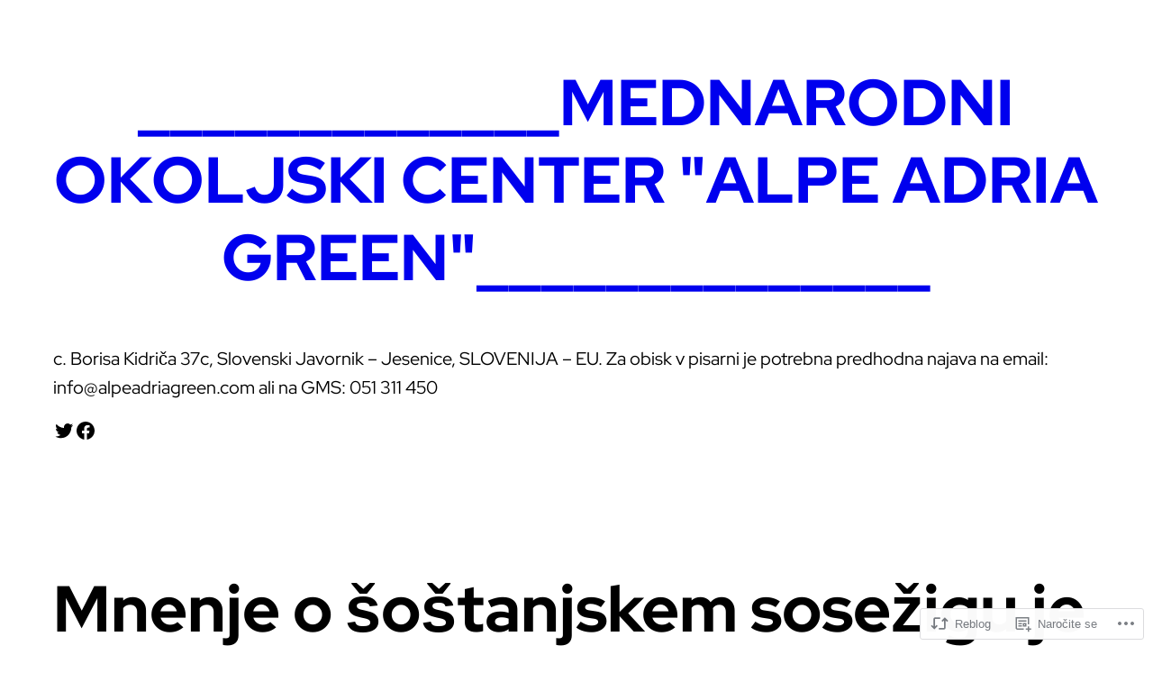

--- FILE ---
content_type: text/html; charset=UTF-8
request_url: https://alpeadriagreen.org/2020/12/16/mnenje-o-otanjskem-sosezigu-je-jasno-negativno-bo-vplival-na-okolje-in-zdravje-ljudi/
body_size: 33098
content:
<!DOCTYPE html>
<html lang="skr">
<head>
	<meta charset="UTF-8" />
	<meta name="viewport" content="width=device-width, initial-scale=1" />
<script type="text/javascript">
  WebFontConfig = {"google":{"families":["Merriweather+Sans:r:latin,latin-ext","Chivo:r,i,b,bi:latin,latin-ext"]},"api_url":"https:\/\/fonts-api.wp.com\/css"};
  (function() {
    var wf = document.createElement('script');
    wf.src = '/wp-content/plugins/custom-fonts/js/webfont.js';
    wf.type = 'text/javascript';
    wf.async = 'true';
    var s = document.getElementsByTagName('script')[0];
    s.parentNode.insertBefore(wf, s);
	})();
</script><style id="jetpack-custom-fonts-css"></style>
<meta name='robots' content='max-image-preview:large' />
<meta name="google-site-verification" content="https://alpeadriagreen.wordpress.com" />

<!-- Async WordPress.com Remote Login -->
<script id="wpcom_remote_login_js">
var wpcom_remote_login_extra_auth = '';
function wpcom_remote_login_remove_dom_node_id( element_id ) {
	var dom_node = document.getElementById( element_id );
	if ( dom_node ) { dom_node.parentNode.removeChild( dom_node ); }
}
function wpcom_remote_login_remove_dom_node_classes( class_name ) {
	var dom_nodes = document.querySelectorAll( '.' + class_name );
	for ( var i = 0; i < dom_nodes.length; i++ ) {
		dom_nodes[ i ].parentNode.removeChild( dom_nodes[ i ] );
	}
}
function wpcom_remote_login_final_cleanup() {
	wpcom_remote_login_remove_dom_node_classes( "wpcom_remote_login_msg" );
	wpcom_remote_login_remove_dom_node_id( "wpcom_remote_login_key" );
	wpcom_remote_login_remove_dom_node_id( "wpcom_remote_login_validate" );
	wpcom_remote_login_remove_dom_node_id( "wpcom_remote_login_js" );
	wpcom_remote_login_remove_dom_node_id( "wpcom_request_access_iframe" );
	wpcom_remote_login_remove_dom_node_id( "wpcom_request_access_styles" );
}

// Watch for messages back from the remote login
window.addEventListener( "message", function( e ) {
	if ( e.origin === "https://r-login.wordpress.com" ) {
		var data = {};
		try {
			data = JSON.parse( e.data );
		} catch( e ) {
			wpcom_remote_login_final_cleanup();
			return;
		}

		if ( data.msg === 'LOGIN' ) {
			// Clean up the login check iframe
			wpcom_remote_login_remove_dom_node_id( "wpcom_remote_login_key" );

			var id_regex = new RegExp( /^[0-9]+$/ );
			var token_regex = new RegExp( /^.*|.*|.*$/ );
			if (
				token_regex.test( data.token )
				&& id_regex.test( data.wpcomid )
			) {
				// We have everything we need to ask for a login
				var script = document.createElement( "script" );
				script.setAttribute( "id", "wpcom_remote_login_validate" );
				script.src = '/remote-login.php?wpcom_remote_login=validate'
					+ '&wpcomid=' + data.wpcomid
					+ '&token=' + encodeURIComponent( data.token )
					+ '&host=' + window.location.protocol
					+ '//' + window.location.hostname
					+ '&postid=18429'
					+ '&is_singular=1';
				document.body.appendChild( script );
			}

			return;
		}

		// Safari ITP, not logged in, so redirect
		if ( data.msg === 'LOGIN-REDIRECT' ) {
			window.location = 'https://wordpress.com/log-in?redirect_to=' + window.location.href;
			return;
		}

		// Safari ITP, storage access failed, remove the request
		if ( data.msg === 'LOGIN-REMOVE' ) {
			var css_zap = 'html { -webkit-transition: margin-top 1s; transition: margin-top 1s; } /* 9001 */ html { margin-top: 0 !important; } * html body { margin-top: 0 !important; } @media screen and ( max-width: 782px ) { html { margin-top: 0 !important; } * html body { margin-top: 0 !important; } }';
			var style_zap = document.createElement( 'style' );
			style_zap.type = 'text/css';
			style_zap.appendChild( document.createTextNode( css_zap ) );
			document.body.appendChild( style_zap );

			var e = document.getElementById( 'wpcom_request_access_iframe' );
			e.parentNode.removeChild( e );

			document.cookie = 'wordpress_com_login_access=denied; path=/; max-age=31536000';

			return;
		}

		// Safari ITP
		if ( data.msg === 'REQUEST_ACCESS' ) {
			console.log( 'request access: safari' );

			// Check ITP iframe enable/disable knob
			if ( wpcom_remote_login_extra_auth !== 'safari_itp_iframe' ) {
				return;
			}

			// If we are in a "private window" there is no ITP.
			var private_window = false;
			try {
				var opendb = window.openDatabase( null, null, null, null );
			} catch( e ) {
				private_window = true;
			}

			if ( private_window ) {
				console.log( 'private window' );
				return;
			}

			var iframe = document.createElement( 'iframe' );
			iframe.id = 'wpcom_request_access_iframe';
			iframe.setAttribute( 'scrolling', 'no' );
			iframe.setAttribute( 'sandbox', 'allow-storage-access-by-user-activation allow-scripts allow-same-origin allow-top-navigation-by-user-activation' );
			iframe.src = 'https://r-login.wordpress.com/remote-login.php?wpcom_remote_login=request_access&origin=' + encodeURIComponent( data.origin ) + '&wpcomid=' + encodeURIComponent( data.wpcomid );

			var css = 'html { -webkit-transition: margin-top 1s; transition: margin-top 1s; } /* 9001 */ html { margin-top: 46px !important; } * html body { margin-top: 46px !important; } @media screen and ( max-width: 660px ) { html { margin-top: 71px !important; } * html body { margin-top: 71px !important; } #wpcom_request_access_iframe { display: block; height: 71px !important; } } #wpcom_request_access_iframe { border: 0px; height: 46px; position: fixed; top: 0; left: 0; width: 100%; min-width: 100%; z-index: 99999; background: #23282d; } ';

			var style = document.createElement( 'style' );
			style.type = 'text/css';
			style.id = 'wpcom_request_access_styles';
			style.appendChild( document.createTextNode( css ) );
			document.body.appendChild( style );

			document.body.appendChild( iframe );
		}

		if ( data.msg === 'DONE' ) {
			wpcom_remote_login_final_cleanup();
		}
	}
}, false );

// Inject the remote login iframe after the page has had a chance to load
// more critical resources
window.addEventListener( "DOMContentLoaded", function( e ) {
	var iframe = document.createElement( "iframe" );
	iframe.style.display = "none";
	iframe.setAttribute( "scrolling", "no" );
	iframe.setAttribute( "id", "wpcom_remote_login_key" );
	iframe.src = "https://r-login.wordpress.com/remote-login.php"
		+ "?wpcom_remote_login=key"
		+ "&origin=aHR0cHM6Ly9hbHBlYWRyaWFncmVlbi5vcmc%3D"
		+ "&wpcomid=12395063"
		+ "&time=" + Math.floor( Date.now() / 1000 );
	document.body.appendChild( iframe );
}, false );
</script>
<title>Mnenje o &scaron;o&scaron;tanjskem sosežigu je jasno: Negativno bo vplival na okolje in zdravje ljudi &#8211; _____________MEDNARODNI OKOLJSKI CENTER &quot;ALPE ADRIA GREEN&quot;______________ </title>
<link rel='dns-prefetch' href='//stats.wp.com' />
<link rel='dns-prefetch' href='//s0.wp.com' />
<link rel='dns-prefetch' href='//wordpress.com' />
<link rel="alternate" type="application/rss+xml" title="_____________MEDNARODNI OKOLJSKI CENTER &quot;ALPE ADRIA GREEN&quot;______________  &raquo; Vir" href="https://alpeadriagreen.org/feed/" />
<link rel="alternate" type="application/rss+xml" title="_____________MEDNARODNI OKOLJSKI CENTER &quot;ALPE ADRIA GREEN&quot;______________  &raquo; Vir komentarjev" href="https://alpeadriagreen.org/comments/feed/" />
	<script type="text/javascript">
		/* <![CDATA[ */
		function addLoadEvent(func) {
			var oldonload = window.onload;
			if (typeof window.onload != 'function') {
				window.onload = func;
			} else {
				window.onload = function () {
					oldonload();
					func();
				}
			}
		}
		/* ]]> */
	</script>
	<link crossorigin='anonymous' rel='stylesheet' id='all-css-0-1' href='/_static/??-eJxtzEkKgDAMQNELWYNjcSGeRdog1Q7BpHh9UQRBXD74fDhImRQFo0DIinxeXGRYUWg222PgHCEkmz0y7OhnQasosXxUGuYC/o/ebfh+b135FMZKd02th77t1hMpiDR+&cssminify=yes' type='text/css' media='all' />
<style id='wp-block-site-title-inline-css'>
.wp-block-site-title{box-sizing:border-box}.wp-block-site-title :where(a){color:inherit;font-family:inherit;font-size:inherit;font-style:inherit;font-weight:inherit;letter-spacing:inherit;line-height:inherit;text-decoration:inherit}
/*# sourceURL=https://s0.wp.com/wp-content/plugins/gutenberg-core/v22.4.2/build/styles/block-library/site-title/style.min.css */
</style>
<style id='wp-block-group-inline-css'>
.wp-block-group{box-sizing:border-box}:where(.wp-block-group.wp-block-group-is-layout-constrained){position:relative}
/*# sourceURL=https://s0.wp.com/wp-content/plugins/gutenberg-core/v22.4.2/build/styles/block-library/group/style.min.css */
</style>
<style id='wp-block-group-theme-inline-css'>
:where(.wp-block-group.has-background){padding:1.25em 2.375em}
/*# sourceURL=https://s0.wp.com/wp-content/plugins/gutenberg-core/v22.4.2/build/styles/block-library/group/theme.min.css */
</style>
<style id='wp-block-site-tagline-inline-css'>
.wp-block-site-tagline{box-sizing:border-box}
/*# sourceURL=https://s0.wp.com/wp-content/plugins/gutenberg-core/v22.4.2/build/styles/block-library/site-tagline/style.min.css */
</style>
<style id='wp-block-social-links-inline-css'>
.wp-block-social-links{background:none;box-sizing:border-box;margin-left:0;padding-left:0;padding-right:0;text-indent:0}.wp-block-social-links .wp-social-link a,.wp-block-social-links .wp-social-link a:hover{border-bottom:0;box-shadow:none;text-decoration:none}.wp-block-social-links .wp-social-link svg{height:1em;width:1em}.wp-block-social-links .wp-social-link span:not(.screen-reader-text){font-size:.65em;margin-left:.5em;margin-right:.5em}.wp-block-social-links.has-small-icon-size{font-size:16px}.wp-block-social-links,.wp-block-social-links.has-normal-icon-size{font-size:24px}.wp-block-social-links.has-large-icon-size{font-size:36px}.wp-block-social-links.has-huge-icon-size{font-size:48px}.wp-block-social-links.aligncenter{display:flex;justify-content:center}.wp-block-social-links.alignright{justify-content:flex-end}.wp-block-social-link{border-radius:9999px;display:block}@media not (prefers-reduced-motion){.wp-block-social-link{transition:transform .1s ease}}.wp-block-social-link{height:auto}.wp-block-social-link a{align-items:center;display:flex;line-height:0}.wp-block-social-link:hover{transform:scale(1.1)}.wp-block-social-links .wp-block-social-link.wp-social-link{display:inline-block;margin:0;padding:0}.wp-block-social-links .wp-block-social-link.wp-social-link .wp-block-social-link-anchor,.wp-block-social-links .wp-block-social-link.wp-social-link .wp-block-social-link-anchor svg,.wp-block-social-links .wp-block-social-link.wp-social-link .wp-block-social-link-anchor:active,.wp-block-social-links .wp-block-social-link.wp-social-link .wp-block-social-link-anchor:hover,.wp-block-social-links .wp-block-social-link.wp-social-link .wp-block-social-link-anchor:visited{fill:currentColor;color:currentColor}:where(.wp-block-social-links:not(.is-style-logos-only)) .wp-social-link{background-color:#f0f0f0;color:#444}:where(.wp-block-social-links:not(.is-style-logos-only)) .wp-social-link-amazon{background-color:#f90;color:#fff}:where(.wp-block-social-links:not(.is-style-logos-only)) .wp-social-link-bandcamp{background-color:#1ea0c3;color:#fff}:where(.wp-block-social-links:not(.is-style-logos-only)) .wp-social-link-behance{background-color:#0757fe;color:#fff}:where(.wp-block-social-links:not(.is-style-logos-only)) .wp-social-link-bluesky{background-color:#0a7aff;color:#fff}:where(.wp-block-social-links:not(.is-style-logos-only)) .wp-social-link-codepen{background-color:#1e1f26;color:#fff}:where(.wp-block-social-links:not(.is-style-logos-only)) .wp-social-link-deviantart{background-color:#02e49b;color:#fff}:where(.wp-block-social-links:not(.is-style-logos-only)) .wp-social-link-discord{background-color:#5865f2;color:#fff}:where(.wp-block-social-links:not(.is-style-logos-only)) .wp-social-link-dribbble{background-color:#e94c89;color:#fff}:where(.wp-block-social-links:not(.is-style-logos-only)) .wp-social-link-dropbox{background-color:#4280ff;color:#fff}:where(.wp-block-social-links:not(.is-style-logos-only)) .wp-social-link-etsy{background-color:#f45800;color:#fff}:where(.wp-block-social-links:not(.is-style-logos-only)) .wp-social-link-facebook{background-color:#0866ff;color:#fff}:where(.wp-block-social-links:not(.is-style-logos-only)) .wp-social-link-fivehundredpx{background-color:#000;color:#fff}:where(.wp-block-social-links:not(.is-style-logos-only)) .wp-social-link-flickr{background-color:#0461dd;color:#fff}:where(.wp-block-social-links:not(.is-style-logos-only)) .wp-social-link-foursquare{background-color:#e65678;color:#fff}:where(.wp-block-social-links:not(.is-style-logos-only)) .wp-social-link-github{background-color:#24292d;color:#fff}:where(.wp-block-social-links:not(.is-style-logos-only)) .wp-social-link-goodreads{background-color:#eceadd;color:#382110}:where(.wp-block-social-links:not(.is-style-logos-only)) .wp-social-link-google{background-color:#ea4434;color:#fff}:where(.wp-block-social-links:not(.is-style-logos-only)) .wp-social-link-gravatar{background-color:#1d4fc4;color:#fff}:where(.wp-block-social-links:not(.is-style-logos-only)) .wp-social-link-instagram{background-color:#f00075;color:#fff}:where(.wp-block-social-links:not(.is-style-logos-only)) .wp-social-link-lastfm{background-color:#e21b24;color:#fff}:where(.wp-block-social-links:not(.is-style-logos-only)) .wp-social-link-linkedin{background-color:#0d66c2;color:#fff}:where(.wp-block-social-links:not(.is-style-logos-only)) .wp-social-link-mastodon{background-color:#3288d4;color:#fff}:where(.wp-block-social-links:not(.is-style-logos-only)) .wp-social-link-medium{background-color:#000;color:#fff}:where(.wp-block-social-links:not(.is-style-logos-only)) .wp-social-link-meetup{background-color:#f6405f;color:#fff}:where(.wp-block-social-links:not(.is-style-logos-only)) .wp-social-link-patreon{background-color:#000;color:#fff}:where(.wp-block-social-links:not(.is-style-logos-only)) .wp-social-link-pinterest{background-color:#e60122;color:#fff}:where(.wp-block-social-links:not(.is-style-logos-only)) .wp-social-link-pocket{background-color:#ef4155;color:#fff}:where(.wp-block-social-links:not(.is-style-logos-only)) .wp-social-link-reddit{background-color:#ff4500;color:#fff}:where(.wp-block-social-links:not(.is-style-logos-only)) .wp-social-link-skype{background-color:#0478d7;color:#fff}:where(.wp-block-social-links:not(.is-style-logos-only)) .wp-social-link-snapchat{stroke:#000;background-color:#fefc00;color:#fff}:where(.wp-block-social-links:not(.is-style-logos-only)) .wp-social-link-soundcloud{background-color:#ff5600;color:#fff}:where(.wp-block-social-links:not(.is-style-logos-only)) .wp-social-link-spotify{background-color:#1bd760;color:#fff}:where(.wp-block-social-links:not(.is-style-logos-only)) .wp-social-link-telegram{background-color:#2aabee;color:#fff}:where(.wp-block-social-links:not(.is-style-logos-only)) .wp-social-link-threads{background-color:#000;color:#fff}:where(.wp-block-social-links:not(.is-style-logos-only)) .wp-social-link-tiktok{background-color:#000;color:#fff}:where(.wp-block-social-links:not(.is-style-logos-only)) .wp-social-link-tumblr{background-color:#011835;color:#fff}:where(.wp-block-social-links:not(.is-style-logos-only)) .wp-social-link-twitch{background-color:#6440a4;color:#fff}:where(.wp-block-social-links:not(.is-style-logos-only)) .wp-social-link-twitter{background-color:#1da1f2;color:#fff}:where(.wp-block-social-links:not(.is-style-logos-only)) .wp-social-link-vimeo{background-color:#1eb7ea;color:#fff}:where(.wp-block-social-links:not(.is-style-logos-only)) .wp-social-link-vk{background-color:#4680c2;color:#fff}:where(.wp-block-social-links:not(.is-style-logos-only)) .wp-social-link-wordpress{background-color:#3499cd;color:#fff}:where(.wp-block-social-links:not(.is-style-logos-only)) .wp-social-link-whatsapp{background-color:#25d366;color:#fff}:where(.wp-block-social-links:not(.is-style-logos-only)) .wp-social-link-x{background-color:#000;color:#fff}:where(.wp-block-social-links:not(.is-style-logos-only)) .wp-social-link-yelp{background-color:#d32422;color:#fff}:where(.wp-block-social-links:not(.is-style-logos-only)) .wp-social-link-youtube{background-color:red;color:#fff}:where(.wp-block-social-links.is-style-logos-only) .wp-social-link{background:none}:where(.wp-block-social-links.is-style-logos-only) .wp-social-link svg{height:1.25em;width:1.25em}:where(.wp-block-social-links.is-style-logos-only) .wp-social-link-amazon{color:#f90}:where(.wp-block-social-links.is-style-logos-only) .wp-social-link-bandcamp{color:#1ea0c3}:where(.wp-block-social-links.is-style-logos-only) .wp-social-link-behance{color:#0757fe}:where(.wp-block-social-links.is-style-logos-only) .wp-social-link-bluesky{color:#0a7aff}:where(.wp-block-social-links.is-style-logos-only) .wp-social-link-codepen{color:#1e1f26}:where(.wp-block-social-links.is-style-logos-only) .wp-social-link-deviantart{color:#02e49b}:where(.wp-block-social-links.is-style-logos-only) .wp-social-link-discord{color:#5865f2}:where(.wp-block-social-links.is-style-logos-only) .wp-social-link-dribbble{color:#e94c89}:where(.wp-block-social-links.is-style-logos-only) .wp-social-link-dropbox{color:#4280ff}:where(.wp-block-social-links.is-style-logos-only) .wp-social-link-etsy{color:#f45800}:where(.wp-block-social-links.is-style-logos-only) .wp-social-link-facebook{color:#0866ff}:where(.wp-block-social-links.is-style-logos-only) .wp-social-link-fivehundredpx{color:#000}:where(.wp-block-social-links.is-style-logos-only) .wp-social-link-flickr{color:#0461dd}:where(.wp-block-social-links.is-style-logos-only) .wp-social-link-foursquare{color:#e65678}:where(.wp-block-social-links.is-style-logos-only) .wp-social-link-github{color:#24292d}:where(.wp-block-social-links.is-style-logos-only) .wp-social-link-goodreads{color:#382110}:where(.wp-block-social-links.is-style-logos-only) .wp-social-link-google{color:#ea4434}:where(.wp-block-social-links.is-style-logos-only) .wp-social-link-gravatar{color:#1d4fc4}:where(.wp-block-social-links.is-style-logos-only) .wp-social-link-instagram{color:#f00075}:where(.wp-block-social-links.is-style-logos-only) .wp-social-link-lastfm{color:#e21b24}:where(.wp-block-social-links.is-style-logos-only) .wp-social-link-linkedin{color:#0d66c2}:where(.wp-block-social-links.is-style-logos-only) .wp-social-link-mastodon{color:#3288d4}:where(.wp-block-social-links.is-style-logos-only) .wp-social-link-medium{color:#000}:where(.wp-block-social-links.is-style-logos-only) .wp-social-link-meetup{color:#f6405f}:where(.wp-block-social-links.is-style-logos-only) .wp-social-link-patreon{color:#000}:where(.wp-block-social-links.is-style-logos-only) .wp-social-link-pinterest{color:#e60122}:where(.wp-block-social-links.is-style-logos-only) .wp-social-link-pocket{color:#ef4155}:where(.wp-block-social-links.is-style-logos-only) .wp-social-link-reddit{color:#ff4500}:where(.wp-block-social-links.is-style-logos-only) .wp-social-link-skype{color:#0478d7}:where(.wp-block-social-links.is-style-logos-only) .wp-social-link-snapchat{stroke:#000;color:#fff}:where(.wp-block-social-links.is-style-logos-only) .wp-social-link-soundcloud{color:#ff5600}:where(.wp-block-social-links.is-style-logos-only) .wp-social-link-spotify{color:#1bd760}:where(.wp-block-social-links.is-style-logos-only) .wp-social-link-telegram{color:#2aabee}:where(.wp-block-social-links.is-style-logos-only) .wp-social-link-threads{color:#000}:where(.wp-block-social-links.is-style-logos-only) .wp-social-link-tiktok{color:#000}:where(.wp-block-social-links.is-style-logos-only) .wp-social-link-tumblr{color:#011835}:where(.wp-block-social-links.is-style-logos-only) .wp-social-link-twitch{color:#6440a4}:where(.wp-block-social-links.is-style-logos-only) .wp-social-link-twitter{color:#1da1f2}:where(.wp-block-social-links.is-style-logos-only) .wp-social-link-vimeo{color:#1eb7ea}:where(.wp-block-social-links.is-style-logos-only) .wp-social-link-vk{color:#4680c2}:where(.wp-block-social-links.is-style-logos-only) .wp-social-link-whatsapp{color:#25d366}:where(.wp-block-social-links.is-style-logos-only) .wp-social-link-wordpress{color:#3499cd}:where(.wp-block-social-links.is-style-logos-only) .wp-social-link-x{color:#000}:where(.wp-block-social-links.is-style-logos-only) .wp-social-link-yelp{color:#d32422}:where(.wp-block-social-links.is-style-logos-only) .wp-social-link-youtube{color:red}.wp-block-social-links.is-style-pill-shape .wp-social-link{width:auto}:root :where(.wp-block-social-links .wp-social-link a){padding:.25em}:root :where(.wp-block-social-links.is-style-logos-only .wp-social-link a){padding:0}:root :where(.wp-block-social-links.is-style-pill-shape .wp-social-link a){padding-left:.6666666667em;padding-right:.6666666667em}.wp-block-social-links:not(.has-icon-color):not(.has-icon-background-color) .wp-social-link-snapchat .wp-block-social-link-label{color:#000}
/*# sourceURL=https://s0.wp.com/wp-content/plugins/gutenberg-core/v22.4.2/build/styles/block-library/social-links/style.min.css */
</style>
<link crossorigin='anonymous' rel='stylesheet' id='all-css-20-1' href='/wp-content/plugins/gutenberg-core/v22.4.2/build/styles/block-library/navigation/style.min.css?m=1769608164i&cssminify=yes' type='text/css' media='all' />
<style id='wp-block-template-part-theme-inline-css'>
:root :where(.wp-block-template-part.has-background){margin-bottom:0;margin-top:0;padding:1.25em 2.375em}
/*# sourceURL=https://s0.wp.com/wp-content/plugins/gutenberg-core/v22.4.2/build/styles/block-library/template-part/theme.min.css */
</style>
<style id='wp-block-post-title-inline-css'>
.wp-block-post-title{box-sizing:border-box;word-break:break-word}.wp-block-post-title :where(a){display:inline-block;font-family:inherit;font-size:inherit;font-style:inherit;font-weight:inherit;letter-spacing:inherit;line-height:inherit;text-decoration:inherit}
/*# sourceURL=https://s0.wp.com/wp-content/plugins/gutenberg-core/v22.4.2/build/styles/block-library/post-title/style.min.css */
</style>
<style id='wp-block-post-content-inline-css'>
.wp-block-post-content{display:flow-root}
/*# sourceURL=https://s0.wp.com/wp-content/plugins/gutenberg-core/v22.4.2/build/styles/block-library/post-content/style.min.css */
</style>
<style id='wp-block-separator-inline-css'>
@charset "UTF-8";.wp-block-separator{border:none;border-top:2px solid}:root :where(.wp-block-separator.is-style-dots){height:auto;line-height:1;text-align:center}:root :where(.wp-block-separator.is-style-dots):before{color:currentColor;content:"···";font-family:serif;font-size:1.5em;letter-spacing:2em;padding-left:2em}.wp-block-separator.is-style-dots{background:none!important;border:none!important}
/*# sourceURL=https://s0.wp.com/wp-content/plugins/gutenberg-core/v22.4.2/build/styles/block-library/separator/style.min.css */
</style>
<style id='wp-block-separator-theme-inline-css'>
.wp-block-separator.has-css-opacity{opacity:.4}.wp-block-separator{border:none;border-bottom:2px solid;margin-left:auto;margin-right:auto}.wp-block-separator.has-alpha-channel-opacity{opacity:1}.wp-block-separator:not(.is-style-wide):not(.is-style-dots){width:100px}.wp-block-separator.has-background:not(.is-style-dots){border-bottom:none;height:1px}.wp-block-separator.has-background:not(.is-style-wide):not(.is-style-dots){height:2px}
/*# sourceURL=https://s0.wp.com/wp-content/plugins/gutenberg-core/v22.4.2/build/styles/block-library/separator/theme.min.css */
</style>
<style id='wp-block-post-author-inline-css'>
.wp-block-post-author{box-sizing:border-box;display:flex;flex-wrap:wrap}.wp-block-post-author__byline{font-size:.5em;margin-bottom:0;margin-top:0;width:100%}.wp-block-post-author__avatar{margin-right:1em}.wp-block-post-author__bio{font-size:.7em;margin-bottom:.7em}.wp-block-post-author__content{flex-basis:0;flex-grow:1}.wp-block-post-author__name{margin:0}
/*# sourceURL=https://s0.wp.com/wp-content/plugins/gutenberg-core/v22.4.2/build/styles/block-library/post-author/style.min.css */
</style>
<style id='wp-block-post-date-inline-css'>
.wp-block-post-date{box-sizing:border-box}
/*# sourceURL=https://s0.wp.com/wp-content/plugins/gutenberg-core/v22.4.2/build/styles/block-library/post-date/style.min.css */
</style>
<style id='wp-block-post-terms-inline-css'>
.wp-block-post-terms{box-sizing:border-box}.wp-block-post-terms .wp-block-post-terms__separator{white-space:pre-wrap}
/*# sourceURL=https://s0.wp.com/wp-content/plugins/gutenberg-core/v22.4.2/build/styles/block-library/post-terms/style.min.css */
</style>
<style id='wp-block-columns-inline-css'>
.wp-block-columns{box-sizing:border-box;display:flex;flex-wrap:wrap!important}@media (min-width:782px){.wp-block-columns{flex-wrap:nowrap!important}}.wp-block-columns{align-items:normal!important}.wp-block-columns.are-vertically-aligned-top{align-items:flex-start}.wp-block-columns.are-vertically-aligned-center{align-items:center}.wp-block-columns.are-vertically-aligned-bottom{align-items:flex-end}@media (max-width:781px){.wp-block-columns:not(.is-not-stacked-on-mobile)>.wp-block-column{flex-basis:100%!important}}@media (min-width:782px){.wp-block-columns:not(.is-not-stacked-on-mobile)>.wp-block-column{flex-basis:0;flex-grow:1}.wp-block-columns:not(.is-not-stacked-on-mobile)>.wp-block-column[style*=flex-basis]{flex-grow:0}}.wp-block-columns.is-not-stacked-on-mobile{flex-wrap:nowrap!important}.wp-block-columns.is-not-stacked-on-mobile>.wp-block-column{flex-basis:0;flex-grow:1}.wp-block-columns.is-not-stacked-on-mobile>.wp-block-column[style*=flex-basis]{flex-grow:0}:where(.wp-block-columns){margin-bottom:1.75em}:where(.wp-block-columns.has-background){padding:1.25em 2.375em}.wp-block-column{flex-grow:1;min-width:0;overflow-wrap:break-word;word-break:break-word}.wp-block-column.is-vertically-aligned-top{align-self:flex-start}.wp-block-column.is-vertically-aligned-center{align-self:center}.wp-block-column.is-vertically-aligned-bottom{align-self:flex-end}.wp-block-column.is-vertically-aligned-stretch{align-self:stretch}.wp-block-column.is-vertically-aligned-bottom,.wp-block-column.is-vertically-aligned-center,.wp-block-column.is-vertically-aligned-top{width:100%}
/*# sourceURL=https://s0.wp.com/wp-content/plugins/gutenberg-core/v22.4.2/build/styles/block-library/columns/style.min.css */
</style>
<style id='wp-block-post-navigation-link-inline-css'>
.wp-block-post-navigation-link .wp-block-post-navigation-link__arrow-previous{display:inline-block;margin-right:1ch}.wp-block-post-navigation-link .wp-block-post-navigation-link__arrow-previous:not(.is-arrow-chevron){transform:scaleX(1)}.wp-block-post-navigation-link .wp-block-post-navigation-link__arrow-next{display:inline-block;margin-left:1ch}.wp-block-post-navigation-link .wp-block-post-navigation-link__arrow-next:not(.is-arrow-chevron){transform:scaleX(1)}.wp-block-post-navigation-link.has-text-align-left[style*="writing-mode: vertical-lr"],.wp-block-post-navigation-link.has-text-align-right[style*="writing-mode: vertical-rl"]{rotate:180deg}
/*# sourceURL=https://s0.wp.com/wp-content/plugins/gutenberg-core/v22.4.2/build/styles/block-library/post-navigation-link/style.min.css */
</style>
<style id='wp-block-paragraph-inline-css'>
.is-small-text{font-size:.875em}.is-regular-text{font-size:1em}.is-large-text{font-size:2.25em}.is-larger-text{font-size:3em}.has-drop-cap:not(:focus):first-letter{float:left;font-size:8.4em;font-style:normal;font-weight:100;line-height:.68;margin:.05em .1em 0 0;text-transform:uppercase}body.rtl .has-drop-cap:not(:focus):first-letter{float:none;margin-left:.1em}p.has-drop-cap.has-background{overflow:hidden}:root :where(p.has-background){padding:1.25em 2.375em}:where(p.has-text-color:not(.has-link-color)) a{color:inherit}p.has-text-align-left[style*="writing-mode:vertical-lr"],p.has-text-align-right[style*="writing-mode:vertical-rl"]{rotate:180deg}
/*# sourceURL=https://s0.wp.com/wp-content/plugins/gutenberg-core/v22.4.2/build/styles/block-library/paragraph/style.min.css */
</style>
<style id='wp-block-heading-inline-css'>
h1:where(.wp-block-heading).has-background,h2:where(.wp-block-heading).has-background,h3:where(.wp-block-heading).has-background,h4:where(.wp-block-heading).has-background,h5:where(.wp-block-heading).has-background,h6:where(.wp-block-heading).has-background{padding:1.25em 2.375em}h1.has-text-align-left[style*=writing-mode]:where([style*=vertical-lr]),h1.has-text-align-right[style*=writing-mode]:where([style*=vertical-rl]),h2.has-text-align-left[style*=writing-mode]:where([style*=vertical-lr]),h2.has-text-align-right[style*=writing-mode]:where([style*=vertical-rl]),h3.has-text-align-left[style*=writing-mode]:where([style*=vertical-lr]),h3.has-text-align-right[style*=writing-mode]:where([style*=vertical-rl]),h4.has-text-align-left[style*=writing-mode]:where([style*=vertical-lr]),h4.has-text-align-right[style*=writing-mode]:where([style*=vertical-rl]),h5.has-text-align-left[style*=writing-mode]:where([style*=vertical-lr]),h5.has-text-align-right[style*=writing-mode]:where([style*=vertical-rl]),h6.has-text-align-left[style*=writing-mode]:where([style*=vertical-lr]),h6.has-text-align-right[style*=writing-mode]:where([style*=vertical-rl]){rotate:180deg}
/*# sourceURL=https://s0.wp.com/wp-content/plugins/gutenberg-core/v22.4.2/build/styles/block-library/heading/style.min.css */
</style>
<style id='wp-block-page-list-inline-css'>
.wp-block-navigation .wp-block-page-list{align-items:var(--navigation-layout-align,initial);background-color:inherit;display:flex;flex-direction:var(--navigation-layout-direction,initial);flex-wrap:var(--navigation-layout-wrap,wrap);justify-content:var(--navigation-layout-justify,initial)}.wp-block-navigation .wp-block-navigation-item{background-color:inherit}.wp-block-page-list{box-sizing:border-box}
/*# sourceURL=https://s0.wp.com/wp-content/plugins/gutenberg-core/v22.4.2/build/styles/block-library/page-list/style.min.css */
</style>
<style id='wp-block-search-inline-css'>
.wp-block-search__button{margin-left:10px;word-break:normal}.wp-block-search__button.has-icon{line-height:0}.wp-block-search__button svg{fill:currentColor;height:1.25em;min-height:24px;min-width:24px;vertical-align:text-bottom;width:1.25em}:where(.wp-block-search__button){border:1px solid #ccc;padding:6px 10px}.wp-block-search__inside-wrapper{display:flex;flex:auto;flex-wrap:nowrap;max-width:100%}.wp-block-search__label{width:100%}.wp-block-search.wp-block-search__button-only .wp-block-search__button{box-sizing:border-box;display:flex;flex-shrink:0;justify-content:center;margin-left:0;max-width:100%}.wp-block-search.wp-block-search__button-only .wp-block-search__inside-wrapper{min-width:0!important;transition-property:width}.wp-block-search.wp-block-search__button-only .wp-block-search__input{flex-basis:100%;transition-duration:.3s}.wp-block-search.wp-block-search__button-only.wp-block-search__searchfield-hidden,.wp-block-search.wp-block-search__button-only.wp-block-search__searchfield-hidden .wp-block-search__inside-wrapper{overflow:hidden}.wp-block-search.wp-block-search__button-only.wp-block-search__searchfield-hidden .wp-block-search__input{border-left-width:0!important;border-right-width:0!important;flex-basis:0;flex-grow:0;margin:0;min-width:0!important;padding-left:0!important;padding-right:0!important;width:0!important}:where(.wp-block-search__input){appearance:none;border:1px solid #949494;flex-grow:1;font-family:inherit;font-size:inherit;font-style:inherit;font-weight:inherit;letter-spacing:inherit;line-height:inherit;margin-left:0;margin-right:0;min-width:3rem;padding:8px;text-decoration:unset!important;text-transform:inherit}:where(.wp-block-search__button-inside .wp-block-search__inside-wrapper){background-color:#fff;border:1px solid #949494;box-sizing:border-box;padding:4px}:where(.wp-block-search__button-inside .wp-block-search__inside-wrapper) .wp-block-search__input{border:none;border-radius:0;padding:0 4px}:where(.wp-block-search__button-inside .wp-block-search__inside-wrapper) .wp-block-search__input:focus{outline:none}:where(.wp-block-search__button-inside .wp-block-search__inside-wrapper) :where(.wp-block-search__button){padding:4px 8px}.wp-block-search.aligncenter .wp-block-search__inside-wrapper{margin:auto}.wp-block[data-align=right] .wp-block-search.wp-block-search__button-only .wp-block-search__inside-wrapper{float:right}
/*# sourceURL=https://s0.wp.com/wp-content/plugins/gutenberg-core/v22.4.2/build/styles/block-library/search/style.min.css */
</style>
<style id='wp-block-search-theme-inline-css'>
.wp-block-search .wp-block-search__label{font-weight:700}.wp-block-search__button{border:1px solid #ccc;padding:.375em .625em}
/*# sourceURL=https://s0.wp.com/wp-content/plugins/gutenberg-core/v22.4.2/build/styles/block-library/search/theme.min.css */
</style>
<style id='wp-block-archives-inline-css'>
.wp-block-archives{box-sizing:border-box}.wp-block-archives-dropdown label{display:block}
/*# sourceURL=https://s0.wp.com/wp-content/plugins/gutenberg-core/v22.4.2/build/styles/block-library/archives/style.min.css */
</style>
<style id='wp-block-button-inline-css'>
.wp-block-button__link{align-content:center;box-sizing:border-box;cursor:pointer;display:inline-block;height:100%;text-align:center;word-break:break-word}.wp-block-button__link.aligncenter{text-align:center}.wp-block-button__link.alignright{text-align:right}:where(.wp-block-button__link){border-radius:9999px;box-shadow:none;padding:calc(.667em + 2px) calc(1.333em + 2px);text-decoration:none}.wp-block-button[style*=text-decoration] .wp-block-button__link{text-decoration:inherit}.wp-block-buttons>.wp-block-button.has-custom-width{max-width:none}.wp-block-buttons>.wp-block-button.has-custom-width .wp-block-button__link{width:100%}.wp-block-buttons>.wp-block-button.has-custom-font-size .wp-block-button__link{font-size:inherit}.wp-block-buttons>.wp-block-button.wp-block-button__width-25{width:calc(25% - var(--wp--style--block-gap, .5em)*.75)}.wp-block-buttons>.wp-block-button.wp-block-button__width-50{width:calc(50% - var(--wp--style--block-gap, .5em)*.5)}.wp-block-buttons>.wp-block-button.wp-block-button__width-75{width:calc(75% - var(--wp--style--block-gap, .5em)*.25)}.wp-block-buttons>.wp-block-button.wp-block-button__width-100{flex-basis:100%;width:100%}.wp-block-buttons.is-vertical>.wp-block-button.wp-block-button__width-25{width:25%}.wp-block-buttons.is-vertical>.wp-block-button.wp-block-button__width-50{width:50%}.wp-block-buttons.is-vertical>.wp-block-button.wp-block-button__width-75{width:75%}.wp-block-button.is-style-squared,.wp-block-button__link.wp-block-button.is-style-squared{border-radius:0}.wp-block-button.no-border-radius,.wp-block-button__link.no-border-radius{border-radius:0!important}:root :where(.wp-block-button .wp-block-button__link.is-style-outline),:root :where(.wp-block-button.is-style-outline>.wp-block-button__link){border:2px solid;padding:.667em 1.333em}:root :where(.wp-block-button .wp-block-button__link.is-style-outline:not(.has-text-color)),:root :where(.wp-block-button.is-style-outline>.wp-block-button__link:not(.has-text-color)){color:currentColor}:root :where(.wp-block-button .wp-block-button__link.is-style-outline:not(.has-background)),:root :where(.wp-block-button.is-style-outline>.wp-block-button__link:not(.has-background)){background-color:initial;background-image:none}
/*# sourceURL=https://s0.wp.com/wp-content/plugins/gutenberg-core/v22.4.2/build/styles/block-library/button/style.min.css */
</style>
<style id='wp-block-buttons-inline-css'>
.wp-block-buttons{box-sizing:border-box}.wp-block-buttons.is-vertical{flex-direction:column}.wp-block-buttons.is-vertical>.wp-block-button:last-child{margin-bottom:0}.wp-block-buttons>.wp-block-button{display:inline-block;margin:0}.wp-block-buttons.is-content-justification-left{justify-content:flex-start}.wp-block-buttons.is-content-justification-left.is-vertical{align-items:flex-start}.wp-block-buttons.is-content-justification-center{justify-content:center}.wp-block-buttons.is-content-justification-center.is-vertical{align-items:center}.wp-block-buttons.is-content-justification-right{justify-content:flex-end}.wp-block-buttons.is-content-justification-right.is-vertical{align-items:flex-end}.wp-block-buttons.is-content-justification-space-between{justify-content:space-between}.wp-block-buttons.aligncenter{text-align:center}.wp-block-buttons:not(.is-content-justification-space-between,.is-content-justification-right,.is-content-justification-left,.is-content-justification-center) .wp-block-button.aligncenter{margin-left:auto;margin-right:auto;width:100%}.wp-block-buttons[style*=text-decoration] .wp-block-button,.wp-block-buttons[style*=text-decoration] .wp-block-button__link{text-decoration:inherit}.wp-block-buttons.has-custom-font-size .wp-block-button__link{font-size:inherit}.wp-block-buttons .wp-block-button__link{width:100%}.wp-block-button.aligncenter{text-align:center}
/*# sourceURL=https://s0.wp.com/wp-content/plugins/gutenberg-core/v22.4.2/build/styles/block-library/buttons/style.min.css */
</style>
<style id='wp-emoji-styles-inline-css'>

	img.wp-smiley, img.emoji {
		display: inline !important;
		border: none !important;
		box-shadow: none !important;
		height: 1em !important;
		width: 1em !important;
		margin: 0 0.07em !important;
		vertical-align: -0.1em !important;
		background: none !important;
		padding: 0 !important;
	}
/*# sourceURL=wp-emoji-styles-inline-css */
</style>
<style id='wp-block-library-inline-css'>
:root{--wp-block-synced-color:#7a00df;--wp-block-synced-color--rgb:122,0,223;--wp-bound-block-color:var(--wp-block-synced-color);--wp-editor-canvas-background:#ddd;--wp-admin-theme-color:#007cba;--wp-admin-theme-color--rgb:0,124,186;--wp-admin-theme-color-darker-10:#006ba1;--wp-admin-theme-color-darker-10--rgb:0,107,160.5;--wp-admin-theme-color-darker-20:#005a87;--wp-admin-theme-color-darker-20--rgb:0,90,135;--wp-admin-border-width-focus:2px}@media (min-resolution:192dpi){:root{--wp-admin-border-width-focus:1.5px}}.wp-element-button{cursor:pointer}:root .has-very-light-gray-background-color{background-color:#eee}:root .has-very-dark-gray-background-color{background-color:#313131}:root .has-very-light-gray-color{color:#eee}:root .has-very-dark-gray-color{color:#313131}:root .has-vivid-green-cyan-to-vivid-cyan-blue-gradient-background{background:linear-gradient(135deg,#00d084,#0693e3)}:root .has-purple-crush-gradient-background{background:linear-gradient(135deg,#34e2e4,#4721fb 50%,#ab1dfe)}:root .has-hazy-dawn-gradient-background{background:linear-gradient(135deg,#faaca8,#dad0ec)}:root .has-subdued-olive-gradient-background{background:linear-gradient(135deg,#fafae1,#67a671)}:root .has-atomic-cream-gradient-background{background:linear-gradient(135deg,#fdd79a,#004a59)}:root .has-nightshade-gradient-background{background:linear-gradient(135deg,#330968,#31cdcf)}:root .has-midnight-gradient-background{background:linear-gradient(135deg,#020381,#2874fc)}:root{--wp--preset--font-size--normal:16px;--wp--preset--font-size--huge:42px}.has-regular-font-size{font-size:1em}.has-larger-font-size{font-size:2.625em}.has-normal-font-size{font-size:var(--wp--preset--font-size--normal)}.has-huge-font-size{font-size:var(--wp--preset--font-size--huge)}:root .has-text-align-center{text-align:center}:root .has-text-align-left{text-align:left}:root .has-text-align-right{text-align:right}.has-fit-text{white-space:nowrap!important}#end-resizable-editor-section{display:none}.aligncenter{clear:both}.items-justified-left{justify-content:flex-start}.items-justified-center{justify-content:center}.items-justified-right{justify-content:flex-end}.items-justified-space-between{justify-content:space-between}.screen-reader-text{word-wrap:normal!important;border:0;clip-path:inset(50%);height:1px;margin:-1px;overflow:hidden;padding:0;position:absolute;width:1px}.screen-reader-text:focus{background-color:#ddd;clip-path:none;color:#444;display:block;font-size:1em;height:auto;left:5px;line-height:normal;padding:15px 23px 14px;text-decoration:none;top:5px;width:auto;z-index:100000}html :where(.has-border-color){border-style:solid}html :where([style*=border-top-color]){border-top-style:solid}html :where([style*=border-right-color]){border-right-style:solid}html :where([style*=border-bottom-color]){border-bottom-style:solid}html :where([style*=border-left-color]){border-left-style:solid}html :where([style*=border-width]){border-style:solid}html :where([style*=border-top-width]){border-top-style:solid}html :where([style*=border-right-width]){border-right-style:solid}html :where([style*=border-bottom-width]){border-bottom-style:solid}html :where([style*=border-left-width]){border-left-style:solid}html :where(img[class*=wp-image-]){height:auto;max-width:100%}:where(figure){margin:0 0 1em}html :where(.is-position-sticky){--wp-admin--admin-bar--position-offset:var(--wp-admin--admin-bar--height,0px)}@media screen and (max-width:600px){html :where(.is-position-sticky){--wp-admin--admin-bar--position-offset:0px}}
.has-text-align-justify {
	text-align:justify;
}
.has-text-align-justify{text-align:justify;}
/*# sourceURL=wp-block-library-inline-css */
</style>
<link crossorigin='anonymous' rel='stylesheet' id='all-css-94-1' href='/wp-content/plugins/coblocks/2.18.1-simple-rev.4/dist/coblocks-style.css?m=1681832297i&cssminify=yes' type='text/css' media='all' />
<style id='wp-block-template-skip-link-inline-css'>

		.skip-link.screen-reader-text {
			border: 0;
			clip-path: inset(50%);
			height: 1px;
			margin: -1px;
			overflow: hidden;
			padding: 0;
			position: absolute !important;
			width: 1px;
			word-wrap: normal !important;
		}

		.skip-link.screen-reader-text:focus {
			background-color: #eee;
			clip-path: none;
			color: #444;
			display: block;
			font-size: 1em;
			height: auto;
			left: 5px;
			line-height: normal;
			padding: 15px 23px 14px;
			text-decoration: none;
			top: 5px;
			width: auto;
			z-index: 100000;
		}
/*# sourceURL=wp-block-template-skip-link-inline-css */
</style>
<link crossorigin='anonymous' rel='stylesheet' id='all-css-96-1' href='/_static/??-eJx9jt0KwjAMRl/IGpT5dyE+imRtcN2atjSpw7e3wuaVeBOSw3fCB3M2NkWlqMDV5FAfPgrYVKhxzqjQEkzOIwXiFttakQ381ubcHNP3uZCIaZN9ZaNDE+WfN5JmtNNyg9S4ovuToksFsGpiVPX2GxbCYgfoqw8O2hfFqCsc87Jt7VDjZBh9NBlfIaH7FLnxdXc6nvfdpesO4xsF/WIB&cssminify=yes' type='text/css' media='all' />
<style id='global-styles-inline-css'>
:root{--wp--preset--aspect-ratio--square: 1;--wp--preset--aspect-ratio--4-3: 4/3;--wp--preset--aspect-ratio--3-4: 3/4;--wp--preset--aspect-ratio--3-2: 3/2;--wp--preset--aspect-ratio--2-3: 2/3;--wp--preset--aspect-ratio--16-9: 16/9;--wp--preset--aspect-ratio--9-16: 9/16;--wp--preset--color--black: #000000;--wp--preset--color--cyan-bluish-gray: #abb8c3;--wp--preset--color--white: #ffffff;--wp--preset--color--pale-pink: #f78da7;--wp--preset--color--vivid-red: #cf2e2e;--wp--preset--color--luminous-vivid-orange: #ff6900;--wp--preset--color--luminous-vivid-amber: #fcb900;--wp--preset--color--light-green-cyan: #7bdcb5;--wp--preset--color--vivid-green-cyan: #00d084;--wp--preset--color--pale-cyan-blue: #8ed1fc;--wp--preset--color--vivid-cyan-blue: #0693e3;--wp--preset--color--vivid-purple: #9b51e0;--wp--preset--color--primary: #000000;--wp--preset--color--background: #B9FB9C;--wp--preset--gradient--vivid-cyan-blue-to-vivid-purple: linear-gradient(135deg,rgb(6,147,227) 0%,rgb(155,81,224) 100%);--wp--preset--gradient--light-green-cyan-to-vivid-green-cyan: linear-gradient(135deg,rgb(122,220,180) 0%,rgb(0,208,130) 100%);--wp--preset--gradient--luminous-vivid-amber-to-luminous-vivid-orange: linear-gradient(135deg,rgb(252,185,0) 0%,rgb(255,105,0) 100%);--wp--preset--gradient--luminous-vivid-orange-to-vivid-red: linear-gradient(135deg,rgb(255,105,0) 0%,rgb(207,46,46) 100%);--wp--preset--gradient--very-light-gray-to-cyan-bluish-gray: linear-gradient(135deg,rgb(238,238,238) 0%,rgb(169,184,195) 100%);--wp--preset--gradient--cool-to-warm-spectrum: linear-gradient(135deg,rgb(74,234,220) 0%,rgb(151,120,209) 20%,rgb(207,42,186) 40%,rgb(238,44,130) 60%,rgb(251,105,98) 80%,rgb(254,248,76) 100%);--wp--preset--gradient--blush-light-purple: linear-gradient(135deg,rgb(255,206,236) 0%,rgb(152,150,240) 100%);--wp--preset--gradient--blush-bordeaux: linear-gradient(135deg,rgb(254,205,165) 0%,rgb(254,45,45) 50%,rgb(107,0,62) 100%);--wp--preset--gradient--luminous-dusk: linear-gradient(135deg,rgb(255,203,112) 0%,rgb(199,81,192) 50%,rgb(65,88,208) 100%);--wp--preset--gradient--pale-ocean: linear-gradient(135deg,rgb(255,245,203) 0%,rgb(182,227,212) 50%,rgb(51,167,181) 100%);--wp--preset--gradient--electric-grass: linear-gradient(135deg,rgb(202,248,128) 0%,rgb(113,206,126) 100%);--wp--preset--gradient--midnight: linear-gradient(135deg,rgb(2,3,129) 0%,rgb(40,116,252) 100%);--wp--preset--font-size--small: 1rem;--wp--preset--font-size--medium: 1.5rem;--wp--preset--font-size--large: min(max(1.75rem, 5vw), 2.25rem);--wp--preset--font-size--x-large: min(max(2.25rem, 5vw), 3rem);--wp--preset--font-family--albert-sans: 'Albert Sans', sans-serif;--wp--preset--font-family--alegreya: Alegreya, serif;--wp--preset--font-family--arvo: Arvo, serif;--wp--preset--font-family--bodoni-moda: 'Bodoni Moda', serif;--wp--preset--font-family--bricolage-grotesque: 'Bricolage Grotesque', sans-serif;--wp--preset--font-family--cabin: Cabin, sans-serif;--wp--preset--font-family--chivo: Chivo, sans-serif;--wp--preset--font-family--commissioner: Commissioner, sans-serif;--wp--preset--font-family--cormorant: Cormorant, serif;--wp--preset--font-family--courier-prime: 'Courier Prime', monospace;--wp--preset--font-family--crimson-pro: 'Crimson Pro', serif;--wp--preset--font-family--dm-mono: 'DM Mono', monospace;--wp--preset--font-family--dm-sans: 'DM Sans', sans-serif;--wp--preset--font-family--dm-serif-display: 'DM Serif Display', serif;--wp--preset--font-family--domine: Domine, serif;--wp--preset--font-family--eb-garamond: 'EB Garamond', serif;--wp--preset--font-family--epilogue: Epilogue, sans-serif;--wp--preset--font-family--fahkwang: Fahkwang, sans-serif;--wp--preset--font-family--figtree: Figtree, sans-serif;--wp--preset--font-family--fira-sans: 'Fira Sans', sans-serif;--wp--preset--font-family--fjalla-one: 'Fjalla One', sans-serif;--wp--preset--font-family--fraunces: Fraunces, serif;--wp--preset--font-family--gabarito: Gabarito, system-ui;--wp--preset--font-family--ibm-plex-mono: 'IBM Plex Mono', monospace;--wp--preset--font-family--ibm-plex-sans: 'IBM Plex Sans', sans-serif;--wp--preset--font-family--ibarra-real-nova: 'Ibarra Real Nova', serif;--wp--preset--font-family--instrument-serif: 'Instrument Serif', serif;--wp--preset--font-family--inter: Inter, sans-serif;--wp--preset--font-family--josefin-sans: 'Josefin Sans', sans-serif;--wp--preset--font-family--jost: Jost, sans-serif;--wp--preset--font-family--libre-baskerville: 'Libre Baskerville', serif;--wp--preset--font-family--libre-franklin: 'Libre Franklin', sans-serif;--wp--preset--font-family--literata: Literata, serif;--wp--preset--font-family--lora: Lora, serif;--wp--preset--font-family--merriweather: Merriweather, serif;--wp--preset--font-family--montserrat: Montserrat, sans-serif;--wp--preset--font-family--newsreader: Newsreader, serif;--wp--preset--font-family--noto-sans-mono: 'Noto Sans Mono', sans-serif;--wp--preset--font-family--nunito: Nunito, sans-serif;--wp--preset--font-family--open-sans: 'Open Sans', sans-serif;--wp--preset--font-family--overpass: Overpass, sans-serif;--wp--preset--font-family--pt-serif: 'PT Serif', serif;--wp--preset--font-family--petrona: Petrona, serif;--wp--preset--font-family--piazzolla: Piazzolla, serif;--wp--preset--font-family--playfair-display: 'Playfair Display', serif;--wp--preset--font-family--plus-jakarta-sans: 'Plus Jakarta Sans', sans-serif;--wp--preset--font-family--poppins: Poppins, sans-serif;--wp--preset--font-family--raleway: Raleway, sans-serif;--wp--preset--font-family--roboto: Roboto, sans-serif;--wp--preset--font-family--roboto-slab: 'Roboto Slab', serif;--wp--preset--font-family--rubik: Rubik, sans-serif;--wp--preset--font-family--rufina: Rufina, serif;--wp--preset--font-family--sora: Sora, sans-serif;--wp--preset--font-family--source-sans-3: 'Source Sans 3', sans-serif;--wp--preset--font-family--source-serif-4: 'Source Serif 4', serif;--wp--preset--font-family--space-mono: 'Space Mono', monospace;--wp--preset--font-family--syne: Syne, sans-serif;--wp--preset--font-family--texturina: Texturina, serif;--wp--preset--font-family--urbanist: Urbanist, sans-serif;--wp--preset--font-family--work-sans: 'Work Sans', sans-serif;--wp--preset--font-family--red-hat-display: "Red Hat Display", sans-serif;--wp--preset--spacing--20: 0.44rem;--wp--preset--spacing--30: 0.67rem;--wp--preset--spacing--40: 1rem;--wp--preset--spacing--50: 1.5rem;--wp--preset--spacing--60: 2.25rem;--wp--preset--spacing--70: 3.38rem;--wp--preset--spacing--80: 5.06rem;--wp--preset--shadow--natural: 6px 6px 9px rgba(0, 0, 0, 0.2);--wp--preset--shadow--deep: 12px 12px 50px rgba(0, 0, 0, 0.4);--wp--preset--shadow--sharp: 6px 6px 0px rgba(0, 0, 0, 0.2);--wp--preset--shadow--outlined: 6px 6px 0px -3px rgb(255, 255, 255), 6px 6px rgb(0, 0, 0);--wp--preset--shadow--crisp: 6px 6px 0px rgb(0, 0, 0);--wp--custom--button--border--color: var(--wp--custom--color--primary);--wp--custom--button--border--radius: 0;--wp--custom--button--border--width: 3px;--wp--custom--button--border--style: solid;--wp--custom--button--color--background: var(--wp--custom--color--primary);--wp--custom--button--color--text: var(--wp--custom--color--background);--wp--custom--button--hover--color--text: var(--wp--custom--color--primary);--wp--custom--button--hover--color--background: var(--wp--custom--color--background);--wp--custom--button--hover--border--color: var(--wp--custom--color--primary);--wp--custom--button--spacing--padding--top: 0.667em;--wp--custom--button--spacing--padding--bottom: 0.667em;--wp--custom--button--spacing--padding--left: 1.75em;--wp--custom--button--spacing--padding--right: 1.75em;--wp--custom--button--typography--font-size: 1rem;--wp--custom--button--typography--font-weight: 700;--wp--custom--button--typography--line-height: 1.2;--wp--custom--body--typography--line-height: 1.6;--wp--custom--color--foreground: var(--wp--preset--color--primary);--wp--custom--color--background: var(--wp--preset--color--background);--wp--custom--color--primary: var(--wp--preset--color--primary);--wp--custom--color--secondary: var(--wp--preset--color--secondary);--wp--custom--color--tertiary: var(--wp--preset--color--tertiary);--wp--custom--form--border--color: var(--wp--custom--color--primary);--wp--custom--form--border--radius: 0;--wp--custom--form--border--style: solid;--wp--custom--form--border--width: 3px;--wp--custom--form--checkbox--checked--font-size: var(--wp--custom--font-size--normal);--wp--custom--form--checkbox--checked--position--left: 7px;--wp--custom--form--checkbox--checked--position--top: 3px;--wp--custom--form--checkbox--checked--sizing--height: 25px;--wp--custom--form--checkbox--checked--sizing--width: 25px;--wp--custom--form--checkbox--unchecked--position--top: -0.4em;--wp--custom--form--checkbox--unchecked--sizing--height: 30px;--wp--custom--form--checkbox--unchecked--sizing--width: 30px;--wp--custom--form--color--background: transparent;--wp--custom--form--label--spacing--margin--bottom: var(--wp--custom--gap--baseline);--wp--custom--form--label--typography--font-size: var(--wp--custom--font-sizes--x-small);--wp--custom--form--label--typography--font-weight: 900;--wp--custom--form--label--typography--letter-spacing: .1em;--wp--custom--form--label--typography--text-transform: uppercase;--wp--custom--form--padding: calc( 0.5 * var(--wp--custom--gap--horizontal) );--wp--custom--form--typography--font-size: var(--wp--preset--font-size--small);--wp--custom--font-sizes--x-small: 0.875rem;--wp--custom--font-sizes--normal: 1.25rem;--wp--custom--gap--baseline: 10px;--wp--custom--gap--horizontal: min(30px, 5vw);--wp--custom--gap--vertical: min(30px, 5vw);--wp--custom--heading--typography--font-weight: 700;--wp--custom--layout--content-size: 684px;--wp--custom--layout--wide-size: 1160px;--wp--custom--line-height--body: 1.6;--wp--custom--spacing--small: clamp(20px, 4vw, 40px);--wp--custom--spacing--medium: clamp(30px, 8vw, 100px);--wp--custom--spacing--large: clamp(100px, 12vw, 460px);--wp--custom--spacing--outer: min(4vw, 90px);}:root { --wp--style--global--content-size: 684px;--wp--style--global--wide-size: 1160px; }:where(body) { margin: 0; }.wp-site-blocks > .alignleft { float: left; margin-right: 2em; }.wp-site-blocks > .alignright { float: right; margin-left: 2em; }.wp-site-blocks > .aligncenter { justify-content: center; margin-left: auto; margin-right: auto; }:where(.wp-site-blocks) > * { margin-block-start: 0.5em; margin-block-end: 0; }:where(.wp-site-blocks) > :first-child { margin-block-start: 0; }:where(.wp-site-blocks) > :last-child { margin-block-end: 0; }:root { --wp--style--block-gap: 0.5em; }:root :where(.is-layout-flow) > :first-child{margin-block-start: 0;}:root :where(.is-layout-flow) > :last-child{margin-block-end: 0;}:root :where(.is-layout-flow) > *{margin-block-start: 0.5em;margin-block-end: 0;}:root :where(.is-layout-constrained) > :first-child{margin-block-start: 0;}:root :where(.is-layout-constrained) > :last-child{margin-block-end: 0;}:root :where(.is-layout-constrained) > *{margin-block-start: 0.5em;margin-block-end: 0;}:root :where(.is-layout-flex){gap: 0.5em;}:root :where(.is-layout-grid){gap: 0.5em;}.is-layout-flow > .alignleft{float: left;margin-inline-start: 0;margin-inline-end: 2em;}.is-layout-flow > .alignright{float: right;margin-inline-start: 2em;margin-inline-end: 0;}.is-layout-flow > .aligncenter{margin-left: auto !important;margin-right: auto !important;}.is-layout-constrained > .alignleft{float: left;margin-inline-start: 0;margin-inline-end: 2em;}.is-layout-constrained > .alignright{float: right;margin-inline-start: 2em;margin-inline-end: 0;}.is-layout-constrained > .aligncenter{margin-left: auto !important;margin-right: auto !important;}.is-layout-constrained > :where(:not(.alignleft):not(.alignright):not(.alignfull)){max-width: var(--wp--style--global--content-size);margin-left: auto !important;margin-right: auto !important;}.is-layout-constrained > .alignwide{max-width: var(--wp--style--global--wide-size);}body .is-layout-flex{display: flex;}.is-layout-flex{flex-wrap: wrap;align-items: center;}.is-layout-flex > :is(*, div){margin: 0;}body .is-layout-grid{display: grid;}.is-layout-grid > :is(*, div){margin: 0;}body{background-color: var(--wp--preset--color--white);color: var(--wp--custom--color--foreground);font-family: var(--wp--preset--font-family--red-hat-display);font-size: var(--wp--custom--font-sizes--normal);font-weight: 400;line-height: var(--wp--custom--body--typography--line-height);padding-top: 0px;padding-right: 0px;padding-bottom: 0px;padding-left: 0px;}a:where(:not(.wp-element-button)){color: var(--wp--custom--color--primary);}h1{font-size: min(max(3rem, 7vw), 4.5rem);font-weight: 700;line-height: 1.2;margin-top: calc( 1.1 * var(--wp--custom--gap--vertical) );margin-bottom: calc( 1.1 * var(--wp--custom--gap--vertical) );}h2{font-size: min(max(2.25rem, 5vw), 4rem);font-weight: 900;line-height: 1.2;margin-top: var(--wp--custom--gap--vertical);margin-bottom: var(--wp--custom--gap--vertical);}h3{font-size: min(max(1.875rem, 5vw), 3rem);font-weight: 900;line-height: 1.3;margin-top: var(--wp--custom--gap--vertical);margin-bottom: var(--wp--custom--gap--vertical);}h4{font-size: var(--wp--custom--font-size--normal);font-weight: 900;letter-spacing: 0.1em;line-height: 1.3;margin-top: var(--wp--custom--gap--vertical);margin-bottom: var(--wp--custom--gap--vertical);text-transform: uppercase;}h5{font-size: var(--wp--preset--font-size--small);font-weight: 900;letter-spacing: 0.1em;line-height: 1.3;margin-top: var(--wp--custom--gap--vertical);margin-bottom: var(--wp--custom--gap--vertical);text-transform: uppercase;}h6{font-size: var(--wp--custom--font-sizes--x-small);font-weight: 900;letter-spacing: 0.1em;line-height: 1.3;margin-top: var(--wp--custom--gap--vertical);margin-bottom: var(--wp--custom--gap--vertical);text-transform: uppercase;}:root :where(.wp-element-button, .wp-block-button__link){background-color: #32373c;border-width: 0;color: #fff;font-family: inherit;font-size: inherit;font-style: inherit;font-weight: inherit;letter-spacing: inherit;line-height: inherit;padding-top: calc(0.667em + 2px);padding-right: calc(1.333em + 2px);padding-bottom: calc(0.667em + 2px);padding-left: calc(1.333em + 2px);text-decoration: none;text-transform: inherit;}.has-black-color{color: var(--wp--preset--color--black) !important;}.has-cyan-bluish-gray-color{color: var(--wp--preset--color--cyan-bluish-gray) !important;}.has-white-color{color: var(--wp--preset--color--white) !important;}.has-pale-pink-color{color: var(--wp--preset--color--pale-pink) !important;}.has-vivid-red-color{color: var(--wp--preset--color--vivid-red) !important;}.has-luminous-vivid-orange-color{color: var(--wp--preset--color--luminous-vivid-orange) !important;}.has-luminous-vivid-amber-color{color: var(--wp--preset--color--luminous-vivid-amber) !important;}.has-light-green-cyan-color{color: var(--wp--preset--color--light-green-cyan) !important;}.has-vivid-green-cyan-color{color: var(--wp--preset--color--vivid-green-cyan) !important;}.has-pale-cyan-blue-color{color: var(--wp--preset--color--pale-cyan-blue) !important;}.has-vivid-cyan-blue-color{color: var(--wp--preset--color--vivid-cyan-blue) !important;}.has-vivid-purple-color{color: var(--wp--preset--color--vivid-purple) !important;}.has-primary-color{color: var(--wp--preset--color--primary) !important;}.has-background-color{color: var(--wp--preset--color--background) !important;}.has-black-background-color{background-color: var(--wp--preset--color--black) !important;}.has-cyan-bluish-gray-background-color{background-color: var(--wp--preset--color--cyan-bluish-gray) !important;}.has-white-background-color{background-color: var(--wp--preset--color--white) !important;}.has-pale-pink-background-color{background-color: var(--wp--preset--color--pale-pink) !important;}.has-vivid-red-background-color{background-color: var(--wp--preset--color--vivid-red) !important;}.has-luminous-vivid-orange-background-color{background-color: var(--wp--preset--color--luminous-vivid-orange) !important;}.has-luminous-vivid-amber-background-color{background-color: var(--wp--preset--color--luminous-vivid-amber) !important;}.has-light-green-cyan-background-color{background-color: var(--wp--preset--color--light-green-cyan) !important;}.has-vivid-green-cyan-background-color{background-color: var(--wp--preset--color--vivid-green-cyan) !important;}.has-pale-cyan-blue-background-color{background-color: var(--wp--preset--color--pale-cyan-blue) !important;}.has-vivid-cyan-blue-background-color{background-color: var(--wp--preset--color--vivid-cyan-blue) !important;}.has-vivid-purple-background-color{background-color: var(--wp--preset--color--vivid-purple) !important;}.has-primary-background-color{background-color: var(--wp--preset--color--primary) !important;}.has-background-background-color{background-color: var(--wp--preset--color--background) !important;}.has-black-border-color{border-color: var(--wp--preset--color--black) !important;}.has-cyan-bluish-gray-border-color{border-color: var(--wp--preset--color--cyan-bluish-gray) !important;}.has-white-border-color{border-color: var(--wp--preset--color--white) !important;}.has-pale-pink-border-color{border-color: var(--wp--preset--color--pale-pink) !important;}.has-vivid-red-border-color{border-color: var(--wp--preset--color--vivid-red) !important;}.has-luminous-vivid-orange-border-color{border-color: var(--wp--preset--color--luminous-vivid-orange) !important;}.has-luminous-vivid-amber-border-color{border-color: var(--wp--preset--color--luminous-vivid-amber) !important;}.has-light-green-cyan-border-color{border-color: var(--wp--preset--color--light-green-cyan) !important;}.has-vivid-green-cyan-border-color{border-color: var(--wp--preset--color--vivid-green-cyan) !important;}.has-pale-cyan-blue-border-color{border-color: var(--wp--preset--color--pale-cyan-blue) !important;}.has-vivid-cyan-blue-border-color{border-color: var(--wp--preset--color--vivid-cyan-blue) !important;}.has-vivid-purple-border-color{border-color: var(--wp--preset--color--vivid-purple) !important;}.has-primary-border-color{border-color: var(--wp--preset--color--primary) !important;}.has-background-border-color{border-color: var(--wp--preset--color--background) !important;}.has-vivid-cyan-blue-to-vivid-purple-gradient-background{background: var(--wp--preset--gradient--vivid-cyan-blue-to-vivid-purple) !important;}.has-light-green-cyan-to-vivid-green-cyan-gradient-background{background: var(--wp--preset--gradient--light-green-cyan-to-vivid-green-cyan) !important;}.has-luminous-vivid-amber-to-luminous-vivid-orange-gradient-background{background: var(--wp--preset--gradient--luminous-vivid-amber-to-luminous-vivid-orange) !important;}.has-luminous-vivid-orange-to-vivid-red-gradient-background{background: var(--wp--preset--gradient--luminous-vivid-orange-to-vivid-red) !important;}.has-very-light-gray-to-cyan-bluish-gray-gradient-background{background: var(--wp--preset--gradient--very-light-gray-to-cyan-bluish-gray) !important;}.has-cool-to-warm-spectrum-gradient-background{background: var(--wp--preset--gradient--cool-to-warm-spectrum) !important;}.has-blush-light-purple-gradient-background{background: var(--wp--preset--gradient--blush-light-purple) !important;}.has-blush-bordeaux-gradient-background{background: var(--wp--preset--gradient--blush-bordeaux) !important;}.has-luminous-dusk-gradient-background{background: var(--wp--preset--gradient--luminous-dusk) !important;}.has-pale-ocean-gradient-background{background: var(--wp--preset--gradient--pale-ocean) !important;}.has-electric-grass-gradient-background{background: var(--wp--preset--gradient--electric-grass) !important;}.has-midnight-gradient-background{background: var(--wp--preset--gradient--midnight) !important;}.has-small-font-size{font-size: var(--wp--preset--font-size--small) !important;}.has-medium-font-size{font-size: var(--wp--preset--font-size--medium) !important;}.has-large-font-size{font-size: var(--wp--preset--font-size--large) !important;}.has-x-large-font-size{font-size: var(--wp--preset--font-size--x-large) !important;}.has-albert-sans-font-family{font-family: var(--wp--preset--font-family--albert-sans) !important;}.has-alegreya-font-family{font-family: var(--wp--preset--font-family--alegreya) !important;}.has-arvo-font-family{font-family: var(--wp--preset--font-family--arvo) !important;}.has-bodoni-moda-font-family{font-family: var(--wp--preset--font-family--bodoni-moda) !important;}.has-bricolage-grotesque-font-family{font-family: var(--wp--preset--font-family--bricolage-grotesque) !important;}.has-cabin-font-family{font-family: var(--wp--preset--font-family--cabin) !important;}.has-chivo-font-family{font-family: var(--wp--preset--font-family--chivo) !important;}.has-commissioner-font-family{font-family: var(--wp--preset--font-family--commissioner) !important;}.has-cormorant-font-family{font-family: var(--wp--preset--font-family--cormorant) !important;}.has-courier-prime-font-family{font-family: var(--wp--preset--font-family--courier-prime) !important;}.has-crimson-pro-font-family{font-family: var(--wp--preset--font-family--crimson-pro) !important;}.has-dm-mono-font-family{font-family: var(--wp--preset--font-family--dm-mono) !important;}.has-dm-sans-font-family{font-family: var(--wp--preset--font-family--dm-sans) !important;}.has-dm-serif-display-font-family{font-family: var(--wp--preset--font-family--dm-serif-display) !important;}.has-domine-font-family{font-family: var(--wp--preset--font-family--domine) !important;}.has-eb-garamond-font-family{font-family: var(--wp--preset--font-family--eb-garamond) !important;}.has-epilogue-font-family{font-family: var(--wp--preset--font-family--epilogue) !important;}.has-fahkwang-font-family{font-family: var(--wp--preset--font-family--fahkwang) !important;}.has-figtree-font-family{font-family: var(--wp--preset--font-family--figtree) !important;}.has-fira-sans-font-family{font-family: var(--wp--preset--font-family--fira-sans) !important;}.has-fjalla-one-font-family{font-family: var(--wp--preset--font-family--fjalla-one) !important;}.has-fraunces-font-family{font-family: var(--wp--preset--font-family--fraunces) !important;}.has-gabarito-font-family{font-family: var(--wp--preset--font-family--gabarito) !important;}.has-ibm-plex-mono-font-family{font-family: var(--wp--preset--font-family--ibm-plex-mono) !important;}.has-ibm-plex-sans-font-family{font-family: var(--wp--preset--font-family--ibm-plex-sans) !important;}.has-ibarra-real-nova-font-family{font-family: var(--wp--preset--font-family--ibarra-real-nova) !important;}.has-instrument-serif-font-family{font-family: var(--wp--preset--font-family--instrument-serif) !important;}.has-inter-font-family{font-family: var(--wp--preset--font-family--inter) !important;}.has-josefin-sans-font-family{font-family: var(--wp--preset--font-family--josefin-sans) !important;}.has-jost-font-family{font-family: var(--wp--preset--font-family--jost) !important;}.has-libre-baskerville-font-family{font-family: var(--wp--preset--font-family--libre-baskerville) !important;}.has-libre-franklin-font-family{font-family: var(--wp--preset--font-family--libre-franklin) !important;}.has-literata-font-family{font-family: var(--wp--preset--font-family--literata) !important;}.has-lora-font-family{font-family: var(--wp--preset--font-family--lora) !important;}.has-merriweather-font-family{font-family: var(--wp--preset--font-family--merriweather) !important;}.has-montserrat-font-family{font-family: var(--wp--preset--font-family--montserrat) !important;}.has-newsreader-font-family{font-family: var(--wp--preset--font-family--newsreader) !important;}.has-noto-sans-mono-font-family{font-family: var(--wp--preset--font-family--noto-sans-mono) !important;}.has-nunito-font-family{font-family: var(--wp--preset--font-family--nunito) !important;}.has-open-sans-font-family{font-family: var(--wp--preset--font-family--open-sans) !important;}.has-overpass-font-family{font-family: var(--wp--preset--font-family--overpass) !important;}.has-pt-serif-font-family{font-family: var(--wp--preset--font-family--pt-serif) !important;}.has-petrona-font-family{font-family: var(--wp--preset--font-family--petrona) !important;}.has-piazzolla-font-family{font-family: var(--wp--preset--font-family--piazzolla) !important;}.has-playfair-display-font-family{font-family: var(--wp--preset--font-family--playfair-display) !important;}.has-plus-jakarta-sans-font-family{font-family: var(--wp--preset--font-family--plus-jakarta-sans) !important;}.has-poppins-font-family{font-family: var(--wp--preset--font-family--poppins) !important;}.has-raleway-font-family{font-family: var(--wp--preset--font-family--raleway) !important;}.has-roboto-font-family{font-family: var(--wp--preset--font-family--roboto) !important;}.has-roboto-slab-font-family{font-family: var(--wp--preset--font-family--roboto-slab) !important;}.has-rubik-font-family{font-family: var(--wp--preset--font-family--rubik) !important;}.has-rufina-font-family{font-family: var(--wp--preset--font-family--rufina) !important;}.has-sora-font-family{font-family: var(--wp--preset--font-family--sora) !important;}.has-source-sans-3-font-family{font-family: var(--wp--preset--font-family--source-sans-3) !important;}.has-source-serif-4-font-family{font-family: var(--wp--preset--font-family--source-serif-4) !important;}.has-space-mono-font-family{font-family: var(--wp--preset--font-family--space-mono) !important;}.has-syne-font-family{font-family: var(--wp--preset--font-family--syne) !important;}.has-texturina-font-family{font-family: var(--wp--preset--font-family--texturina) !important;}.has-urbanist-font-family{font-family: var(--wp--preset--font-family--urbanist) !important;}.has-work-sans-font-family{font-family: var(--wp--preset--font-family--work-sans) !important;}.has-red-hat-display-font-family{font-family: var(--wp--preset--font-family--red-hat-display) !important;}
:root :where(.wp-block-button .wp-block-button__link){background-color: var(--wp--custom--button--color--background);border-radius: var(--wp--custom--button--border--radius);color: var(--wp--custom--button--color--text);font-size: var(--wp--custom--button--typography--font-size);font-weight: var(--wp--custom--button--typography--font-weight);letter-spacing: 0.1em;text-transform: uppercase;}
:root :where(.wp-block-navigation){font-size: var(--wp--custom--font-sizes--normal);font-weight: 900;letter-spacing: 0.05em;text-transform: uppercase;}:root :where(.wp-block-navigation-is-layout-flow) > :first-child{margin-block-start: 0;}:root :where(.wp-block-navigation-is-layout-flow) > :last-child{margin-block-end: 0;}:root :where(.wp-block-navigation-is-layout-flow) > *{margin-block-start: var(--wp--custom--gap--horizontal);margin-block-end: 0;}:root :where(.wp-block-navigation-is-layout-constrained) > :first-child{margin-block-start: 0;}:root :where(.wp-block-navigation-is-layout-constrained) > :last-child{margin-block-end: 0;}:root :where(.wp-block-navigation-is-layout-constrained) > *{margin-block-start: var(--wp--custom--gap--horizontal);margin-block-end: 0;}:root :where(.wp-block-navigation-is-layout-flex){gap: var(--wp--custom--gap--horizontal);}:root :where(.wp-block-navigation-is-layout-grid){gap: var(--wp--custom--gap--horizontal);}
:root :where(.wp-block-post-author .wp-block-post-author__avatar img){filter: var(--wp--preset--duotone--default-filter);}
:root :where(.wp-block-post-date){color: var(--wp--custom--color--foreground);font-size: var(--wp--preset--font-size--small);font-weight: 500;}
:root :where(.wp-block-post-terms){font-weight: 500;}
:root :where(.wp-block-post-title){font-size: min(max(3rem, 7vw), 4.5rem);font-weight: 700;line-height: 1.2;margin-bottom: 1em;}
:root :where(.wp-block-post-navigation-link){font-weight: 500;}
:root :where(.wp-block-search .wp-block-search__label, .wp-block-search .wp-block-search__input, .wp-block-search .wp-block-search__button){font-size: var(--wp--custom--button--typography--font-size);letter-spacing: 0.1em;text-transform: uppercase;}
:root :where(.wp-block-separator){background-color: var(--wp--custom--color--foreground);border-width: 0 0 3px 0;color: var(--wp--custom--color--foreground);}
:root :where(.wp-block-site-tagline){font-size: var(--wp--custom--font-sizes--x-small);}
:root :where(.wp-block-site-title){font-size: var(--wp--preset--font-size--medium);font-weight: 900;letter-spacing: 0.05em;text-transform: uppercase;}
:root{--wp--preset--duotone--default-filter:url(#wp-duotone-default-filter);}
/*# sourceURL=global-styles-inline-css */
</style>
<style id='core-block-supports-inline-css'>
.wp-container-core-group-is-layout-ed07c8e7{justify-content:space-between;}.wp-container-core-social-links-is-layout-0346088a{gap:1.2em;}.wp-container-core-navigation-is-layout-c4586030{gap:2em;justify-content:flex-start;}.wp-container-core-group-is-layout-29b1d518{justify-content:space-between;}.wp-container-core-columns-is-layout-28f84493{flex-wrap:nowrap;}.wp-container-core-navigation-is-layout-0a90ae1f{flex-direction:column;align-items:flex-start;}.wp-duotone-default-filter.wp-block-post-featured-image img, .wp-duotone-default-filter.wp-block-post-featured-image .wp-block-post-featured-image__placeholder, .wp-duotone-default-filter.wp-block-post-featured-image .components-placeholder__illustration, .wp-duotone-default-filter.wp-block-post-featured-image .components-placeholder::before{filter:var(--wp--preset--duotone--default-filter);}.wp-duotone-default-filter.wp-block-post-author .wp-block-post-author__avatar img{filter:var(--wp--preset--duotone--default-filter);}
/*# sourceURL=core-block-supports-inline-css */
</style>
<link crossorigin='anonymous' rel='stylesheet' id='all-css-100-1' href='/_static/??-eJx9jksOAiEQRC8kdiYuwIXxLAxpEfk0oZt4/UEn0VETd/XJqxTcq3JUBItA7qqm7kNhcJTziFQKEYfjr2Q/kh0EKCRh0PwSa7HZlCvmsVD7DBytYLUtgmVG4bX7ITYvGs6J/JD+eeFt/0EeSSVyVgKVD6MuyYb2QM/5NOmDmYzWR3NbAO1SYJU=&cssminify=yes' type='text/css' media='all' />
<style id='skatepark-style-inline-css'>

		@font-face{
			font-family: 'Red Hat Display';
			font-weight: 400;
			font-style: normal;
			font-stretch: normal;
			font-display: swap;
			src: url('https://s0.wp.com/wp-content/themes/pub/skatepark/assets/fonts/red-hat-display-regular.woff2') format('woff2');
		}
		@font-face{
			font-family: 'Red Hat Display';
			font-weight: 500;
			font-style: normal;
			font-stretch: normal;
			font-display: swap;
			src: url('https://s0.wp.com/wp-content/themes/pub/skatepark/assets/fonts/red-hat-display-500.woff2') format('woff2');
		}
		@font-face{
			font-family: 'Red Hat Display';
			font-weight: 700;
			font-style: normal;
			font-stretch: normal;
			font-display: swap;
			src: url('https://s0.wp.com/wp-content/themes/pub/skatepark/assets/fonts/red-hat-display-700.woff2') format('woff2');
		}
		@font-face{
			font-family: 'Red Hat Display';
			font-weight: 900;
			font-style: normal;
			font-stretch: normal;
			font-display: swap;
			src: url('https://s0.wp.com/wp-content/themes/pub/skatepark/assets/fonts/red-hat-display-900.woff2') format('woff2');
		}
		@font-face{
			font-family: 'Red Hat Display';
			font-weight: 400;
			font-style: italic;
			font-stretch: normal;
			font-display: swap;
			src: url('https://s0.wp.com/wp-content/themes/pub/skatepark/assets/fonts/red-hat-display-italic.woff2') format('woff2');
		}
		@font-face{
			font-family: 'Red Hat Display';
			font-weight: 500;
			font-style: italic;
			font-stretch: normal;
			font-display: swap;
			src: url('https://s0.wp.com/wp-content/themes/pub/skatepark/assets/fonts/red-hat-display-500italic.woff2') format('woff2');
		}
		@font-face{
			font-family: 'Red Hat Display';
			font-weight: 700;
			font-style: italic;
			font-stretch: normal;
			font-display: swap;
			src: url('https://s0.wp.com/wp-content/themes/pub/skatepark/assets/fonts/red-hat-display-700italic.woff2') format('woff2');
		}
		@font-face{
			font-family: 'Red Hat Display';
			font-weight: 900;
			font-style: italic;
			font-stretch: normal;
			font-display: swap;
			src: url('https://s0.wp.com/wp-content/themes/pub/skatepark/assets/fonts/red-hat-display-900italic.woff2') format('woff2');
		}
		
/*# sourceURL=skatepark-style-inline-css */
</style>
<style id='jetpack-global-styles-frontend-style-inline-css'>
:root { --font-headings: unset; --font-base: unset; --font-headings-default: -apple-system,BlinkMacSystemFont,"Segoe UI",Roboto,Oxygen-Sans,Ubuntu,Cantarell,"Helvetica Neue",sans-serif; --font-base-default: -apple-system,BlinkMacSystemFont,"Segoe UI",Roboto,Oxygen-Sans,Ubuntu,Cantarell,"Helvetica Neue",sans-serif;}
/*# sourceURL=jetpack-global-styles-frontend-style-inline-css */
</style>
<link crossorigin='anonymous' rel='stylesheet' id='all-css-102-1' href='/_static/??-eJyNjcsKAjEMRX/IGtQZBxfip0hMS9sxTYppGfx7H7gRN+7ugcs5sFRHKi1Ig9Jd5R6zGMyhVaTrh8G6QFHfORhYwlvw6P39PbPENZmt4G/ROQuBKWVkxxrVvuBH1lIoz2waILJekF+HUzlupnG3nQ77YZwfuRJIaQ==&cssminify=yes' type='text/css' media='all' />
<script id="wpcom-actionbar-placeholder-js-extra">
var actionbardata = {"siteID":"12395063","postID":"18429","siteURL":"https://alpeadriagreen.org","xhrURL":"https://alpeadriagreen.org/wp-admin/admin-ajax.php","nonce":"5a44a49ab0","isLoggedIn":"","statusMessage":"","subsEmailDefault":"instantly","proxyScriptUrl":"https://s0.wp.com/wp-content/js/wpcom-proxy-request.js?m=1513050504i&amp;ver=20211021","shortlink":"https://wp.me/pQ0wn-4Nf","i18n":{"followedText":"New posts from this site will now appear in your \u003Ca href=\"https://wordpress.com/reader\"\u003EReader\u003C/a\u003E","foldBar":"Skrij to vrstico","unfoldBar":"Expand this bar","shortLinkCopied":"Shortlink copied to clipboard."}};
//# sourceURL=wpcom-actionbar-placeholder-js-extra
</script>
<script id="jetpack-mu-wpcom-settings-js-before">
var JETPACK_MU_WPCOM_SETTINGS = {"assetsUrl":"https://s0.wp.com/wp-content/mu-plugins/jetpack-mu-wpcom-plugin/sun/jetpack_vendor/automattic/jetpack-mu-wpcom/src/build/"};
//# sourceURL=jetpack-mu-wpcom-settings-js-before
</script>
<script crossorigin='anonymous' type='text/javascript'  src='/wp-content/js/rlt-proxy.js?m=1720530689i'></script>
<script id="rlt-proxy-js-after">
	rltInitialize( {"token":null,"iframeOrigins":["https:\/\/widgets.wp.com"]} );
//# sourceURL=rlt-proxy-js-after
</script>
<link rel="EditURI" type="application/rsd+xml" title="RSD" href="https://alpeadriagreen.wordpress.com/xmlrpc.php?rsd" />
<meta name="generator" content="WordPress.com" />
<link rel="canonical" href="https://alpeadriagreen.org/2020/12/16/mnenje-o-otanjskem-sosezigu-je-jasno-negativno-bo-vplival-na-okolje-in-zdravje-ljudi/" />
<link rel='shortlink' href='https://wp.me/pQ0wn-4Nf' />
<link rel="alternate" type="application/json+oembed" href="https://public-api.wordpress.com/oembed/?format=json&amp;url=https%3A%2F%2Falpeadriagreen.org%2F2020%2F12%2F16%2Fmnenje-o-otanjskem-sosezigu-je-jasno-negativno-bo-vplival-na-okolje-in-zdravje-ljudi%2F&amp;for=wpcom-auto-discovery" /><link rel="alternate" type="application/xml+oembed" href="https://public-api.wordpress.com/oembed/?format=xml&amp;url=https%3A%2F%2Falpeadriagreen.org%2F2020%2F12%2F16%2Fmnenje-o-otanjskem-sosezigu-je-jasno-negativno-bo-vplival-na-okolje-in-zdravje-ljudi%2F&amp;for=wpcom-auto-discovery" />
<!-- Jetpack Open Graph Tags -->
<meta property="og:type" content="article" />
<meta property="og:title" content="Mnenje o &scaron;o&scaron;tanjskem sosežigu je jasno: Negativno bo vplival na okolje in zdravje ljudi" />
<meta property="og:url" content="https://alpeadriagreen.org/2020/12/16/mnenje-o-otanjskem-sosezigu-je-jasno-negativno-bo-vplival-na-okolje-in-zdravje-ljudi/" />
<meta property="og:description" content="Rozmari Petek – Večer Na spletni strani občine Šoštanj so 15.12.2020 objavili naročeno strokovno mnenje glede vpliva sosežiga na zdravje in okolje Šoštanjčanov. V njem je jasno zapisano, da bodo v …" />
<meta property="article:published_time" content="2020-12-16T06:48:15+00:00" />
<meta property="article:modified_time" content="2020-12-16T06:48:15+00:00" />
<meta property="og:site_name" content="_____________MEDNARODNI OKOLJSKI CENTER &quot;ALPE ADRIA GREEN&quot;______________ " />
<meta property="og:image" content="https://alpeadriagreen.org/wp-content/uploads/2020/07/tec5a16_thumb.jpg?w=604&#038;h=494" />
<meta property="og:image:alt" content="teš6" />
<meta property="og:locale" content="sl_SI" />
<meta property="article:publisher" content="https://www.facebook.com/WordPresscom" />
<meta name="twitter:creator" content="@alpeadriagree" />
<meta name="twitter:site" content="@alpeadriagree" />
<meta name="twitter:text:title" content="Mnenje o &scaron;o&scaron;tanjskem sosežigu je jasno: Negativno bo vplival na okolje in zdravje&nbsp;ljudi" />
<meta name="twitter:image" content="https://alpeadriagreen.org/wp-content/uploads/2020/07/tec5a16_thumb.jpg?w=144&#038;h=494" />
<meta name="twitter:image:alt" content="teš6" />
<meta name="twitter:card" content="summary" />

<!-- End Jetpack Open Graph Tags -->
<link rel='openid.server' href='https://alpeadriagreen.org/?openidserver=1' />
<link rel='openid.delegate' href='https://alpeadriagreen.org/' />
<link rel="search" type="application/opensearchdescription+xml" href="https://alpeadriagreen.org/osd.xml" title="_____________MEDNARODNI OKOLJSKI CENTER &#34;ALPE ADRIA GREEN&#34;______________ " />
<link rel="search" type="application/opensearchdescription+xml" href="https://s1.wp.com/opensearch.xml" title="WordPress.com" />
		<link rel="preload" href="https://s0.wp.com/wp-content/themes/pub/skatepark/assets/fonts/red-hat-display-regular.woff2" as="font" type="font/woff2" crossorigin>
		<link rel="preload" href="https://s0.wp.com/wp-content/themes/pub/skatepark/assets/fonts/red-hat-display-700.woff2" as="font" type="font/woff2" crossorigin>
		<meta name="description" content="Rozmari Petek – Večer Na spletni strani občine Šoštanj so 15.12.2020 objavili naročeno strokovno mnenje glede vpliva sosežiga na zdravje in okolje Šoštanjčanov. V njem je jasno zapisano, da bodo v primeru sosežiga lignita in predelanih odpadkov vplivi na okolje in zdravje prebivalcev večji kot v primeru kurjenja zgolj lignita. Bodo ob takšnem mnenju Šoštanjčani&hellip;" />
<link rel="icon" href="https://alpeadriagreen.org/wp-content/uploads/2017/07/cropped-aag-kvadratna.jpg?w=32" sizes="32x32" />
<link rel="icon" href="https://alpeadriagreen.org/wp-content/uploads/2017/07/cropped-aag-kvadratna.jpg?w=192" sizes="192x192" />
<link rel="apple-touch-icon" href="https://alpeadriagreen.org/wp-content/uploads/2017/07/cropped-aag-kvadratna.jpg?w=180" />
<meta name="msapplication-TileImage" content="https://alpeadriagreen.org/wp-content/uploads/2017/07/cropped-aag-kvadratna.jpg?w=270" />
</head>

<body class="wp-singular post-template-default single single-post postid-18429 single-format-standard wp-embed-responsive wp-theme-pubskatepark jps-theme-pub/skatepark is-block-theme customizer-styles-applied jetpack-reblog-enabled">

<div class="wp-site-blocks"><header class="wp-block-template-part">
<div class="wp-block-group is-layout-constrained wp-block-group-is-layout-constrained">
<div class="wp-block-group alignwide is-content-justification-space-between is-layout-flex wp-container-core-group-is-layout-ed07c8e7 wp-block-group-is-layout-flex" style="padding-top:var(--wp--custom--gap--vertical);padding-bottom:0"><h1 class="has-text-align-center wp-block-site-title"><a href="https://alpeadriagreen.org" target="_self" rel="home">_____________MEDNARODNI OKOLJSKI CENTER &quot;ALPE ADRIA GREEN&quot;______________ </a></h1></div>



<div class="wp-block-group alignwide is-content-justification-space-between is-layout-flex wp-container-core-group-is-layout-29b1d518 wp-block-group-is-layout-flex" style="padding-top:0;padding-bottom:var(--wp--custom--gap--vertical)"><p class="wp-block-site-tagline">c. Borisa Kidriča 37c, Slovenski Javornik &#8211; Jesenice, SLOVENIJA &#8211; EU. Za obisk v pisarni je potrebna predhodna najava na email: info@alpeadriagreen.com  ali na GMS: 051 311 450  </p>

<nav style="font-style:normal;" class="has-small-font-size items-justified-left wp-block-navigation is-content-justification-left is-layout-flex wp-container-core-navigation-is-layout-c4586030 wp-block-navigation-is-layout-flex" aria-label="Glava navigation 5"><ul style="font-style:normal;" class="wp-block-navigation__container has-small-font-size items-justified-left wp-block-navigation has-small-font-size"><li class="wp-block-navigation-item">
<ul class="wp-block-social-links has-icon-color is-style-logos-only is-layout-flex wp-container-core-social-links-is-layout-0346088a wp-block-social-links-is-layout-flex"><li style="color:#000000;" class="wp-social-link wp-social-link-twitter has-primary-color wp-block-social-link"><a href="https://twitter.com/alpeadriagreen" class="wp-block-social-link-anchor"><svg width="24" height="24" viewBox="0 0 24 24" version="1.1" xmlns="http://www.w3.org/2000/svg" aria-hidden="true" focusable="false"><path d="M22.23,5.924c-0.736,0.326-1.527,0.547-2.357,0.646c0.847-0.508,1.498-1.312,1.804-2.27 c-0.793,0.47-1.671,0.812-2.606,0.996C18.324,4.498,17.257,4,16.077,4c-2.266,0-4.103,1.837-4.103,4.103 c0,0.322,0.036,0.635,0.106,0.935C8.67,8.867,5.647,7.234,3.623,4.751C3.27,5.357,3.067,6.062,3.067,6.814 c0,1.424,0.724,2.679,1.825,3.415c-0.673-0.021-1.305-0.206-1.859-0.513c0,0.017,0,0.034,0,0.052c0,1.988,1.414,3.647,3.292,4.023 c-0.344,0.094-0.707,0.144-1.081,0.144c-0.264,0-0.521-0.026-0.772-0.074c0.522,1.63,2.038,2.816,3.833,2.85 c-1.404,1.1-3.174,1.756-5.096,1.756c-0.331,0-0.658-0.019-0.979-0.057c1.816,1.164,3.973,1.843,6.29,1.843 c7.547,0,11.675-6.252,11.675-11.675c0-0.178-0.004-0.355-0.012-0.531C20.985,7.47,21.68,6.747,22.23,5.924z"></path></svg><span class="wp-block-social-link-label screen-reader-text">Twitter</span></a></li>

<li style="color:#000000;" class="wp-social-link wp-social-link-facebook has-primary-color wp-block-social-link"><a href="https://www.facebook.com/alpeadria.green.12" class="wp-block-social-link-anchor"><svg width="24" height="24" viewBox="0 0 24 24" version="1.1" xmlns="http://www.w3.org/2000/svg" aria-hidden="true" focusable="false"><path d="M12 2C6.5 2 2 6.5 2 12c0 5 3.7 9.1 8.4 9.9v-7H7.9V12h2.5V9.8c0-2.5 1.5-3.9 3.8-3.9 1.1 0 2.2.2 2.2.2v2.5h-1.3c-1.2 0-1.6.8-1.6 1.6V12h2.8l-.4 2.9h-2.3v7C18.3 21.1 22 17 22 12c0-5.5-4.5-10-10-10z"></path></svg><span class="wp-block-social-link-label screen-reader-text">Facebook</span></a></li></ul>
</li></ul></nav></div>
</div>
</header>


<div class="wp-block-group is-layout-constrained wp-block-group-is-layout-constrained" style="margin-bottom:calc(var(--wp--custom--gap--vertical) * 3);padding-top:4em"><h1 class="alignwide wp-block-post-title">Mnenje o &scaron;o&scaron;tanjskem sosežigu je jasno: Negativno bo vplival na okolje in zdravje&nbsp;ljudi</h1></div>



<main class="wp-block-group is-layout-flow wp-block-group-is-layout-flow">
<div class="wp-block-group alignfull is-layout-flow wp-block-group-is-layout-flow"></div>


<div class="entry-content wp-block-post-content is-layout-constrained wp-block-post-content-is-layout-constrained"><div class="cs-rating pd-rating" id="pd_rating_holder_2963399_post_18429"></div><br/><p>Rozmari Petek – Večer </p>
<p><img alt="te&scaron;6" src="https://alpeadriagreen.org/wp-content/uploads/2020/07/tec5a16_thumb.jpg?w=604&#038;h=494"> </p>
<h4>Na <a href="https://www.sostanj.si/objava/334339">spletni strani občine Šoštanj</a> so 15.12.2020 objavili naročeno strokovno mnenje glede vpliva sosežiga na zdravje in okolje Šoštanjčanov. V njem je jasno zapisano, da bodo v primeru sosežiga lignita in predelanih odpadkov vplivi na okolje in zdravje prebivalcev večji kot v primeru kurjenja zgolj lignita. Bodo ob takšnem mnenju Šoštanjčani upali zagovarjati sosežig?</h4>
<p>Strokovno mnenje, ki ga je za naročnika, občino Šoštanj, izdelal celjski Inštitut za okolje in prostor in zanj <strong>doc. dr. Cvetka Ribarič Lasnik</strong>, je jasno – sosežig bo imel negativen vpliv na okolje in zdravje občanov. Kot opisuje Ribarič Lasnikova, vsebnosti težkih kovin in toksičnih elementov v lignitu in mešanici lignita z gorivom SRF (predelani odpadki) sicer niso prekoračene pri sežigu samo lignita niti pri sosežigu lignita in SRF. &#8220;So pa vrednosti precej večje skoraj pri vseh težkih kovinah v dodatku SRF lignitu v primerjavi samo sežiga lignita tako v odpadnih plinih kot v stabilizatu. Edino vsebnost žvepla je manjša v SRF v primerjavi z lignitom. Vendar z vidika zdravja in vpliva na okolje žveplo ni problematično, saj so njegove emisije zmanjšali v TEŠ na minimum. Problem predstavljajo težke kovine, ki se v okolju nalagajo in prehajajo v ljudi preko hrane, vdihavanja in kože ter se nalagajo v različne organe in povzročajo obolenja. Imenujemo jih tudi tihi ubijalci na dolgi rok. Tako so na primer tarčni organ za kadmij ledvice. Za elemente, ki so prisotni v SRF (kadmij, arzen, nikelj, svinec) v večjih koncentracijah kot v lignitu, ne obstaja spodnja meja toksičnosti. So rakotvorni, mutageni in teratogeni (nepravilnosti pri razvoju zarodka, op. p.). V vsakem primeru govorimo o večjem tveganju za številne bolezni, posebej vplivu na reproduktivne organe … vse odvisno od tega, kaj in koliko se bo še sproščalo,&#8221; je zapisala avtorica mnenja. </p>
<h3><strong>Reden nadzor je velikokrat v praksi prepozen</strong></h3>
<p>Ob tem je dodala, da ker vsebuje SRF večje koncentracije toksičnih elementov v primerjavi z lignitom in jih je tudi v izpušnih plinih več, bo ob sosežigu SRF in lignita prišlo do permanentnega poslabšanja kvalitete zraka in okolja. &#8220;Veliko se govori o varnosti, ki naj bi jo okoliškim prebivalcem zagotavljali reden nadzor nad emisijami nekaterih snovi v zrak, modeliranje širjenja onesnaženja in v posebnih primerih tudi meritve imisijskih koncentracij na terenu ter sprotna objava rezultatov na spletu. V praksi je tako, da se emisijski podatki na spletu praviloma objavljajo v obliki mesečnih ali letnih povprečij, če sploh. Polurnih imisijskih podatkov v okolici večjih virov emisij v zrak praviloma ni. Občasne meritve nekaterih najbolj kritičnih emisij snovi v zrak se izvajajo trikrat po pol ure na vsaka tri leta. Podatkov, ki bi staršem že zjutraj povedali, ali lahko otroka varno pošljejo peš v šolo ali pa se bo na poti do šole nadihal strupov, torej ni. Lahko pa bodo, kot se nam je zgodilo v Zasavju, preverili podatke za nazaj, ko bo za ukrepe seveda že prepozno. Za velike emisije živega srebra in talija iz trboveljske cementarne smo izvedeli šele leta za tem, ko smo jih podihali. Iz naprave sta izhajala navkljub zagotovilom, da zaradi učinkovitih filtrov emisije težkih kovin sploh ni. Drug primer so diokisni in furani, za katere so leta trdili, da so temperature v peči previsoke, da bi ostali v dimnih plinih in pri tem zamolčali, da ponovno nastajajo v procesih ohlajanja plinov,&#8221; je še spomnila Ribarič Lasnikova. </p>
<p>Povezava:  </p>
<h3><a href="https://www.sostanj.si/objava/334339">Recenzija Poročila o vplivih na okolje za sosežig SRF v TE Šoštanj</a></h3>
<h3 align="center"><strong>ZA PRIHODNOST NAŠIH OTROK!</strong></h3>
<h3 align="center"><strong><a href="https://info630882.wixsite.com/alpeadriagreen/donate">NAMENITE 0.5 % DOHODNINE DRUŠTVU ALPE ADRIA GREEN, KI JO BOMO UPORABILI&nbsp; ZA PRIHODNOST NAŠIH OTROK IN VNUKOV – NIČ NE STANE !!!</a></strong></h3>
<h3 align="center"><strong><a href="https://docs.google.com/forms/d/e/1FAIpQLSfg6tjkPkhFr3pstt-rRajLTXwcMuASaJ3Q9Qcc15ZHjUh2Og/viewform?c=0&amp;w=1">PRIJAVI SE NA E-NOVICE AAG-HRAST</a></strong></h3>
<h3 align="center"><strong><a href="https://www.paypal.com/donate/?cmd=_s-xclick&amp;hosted_button_id=2GPVQTWGY28BA&amp;source=url">Podprite Alpe Adria Green internaciol org.</a></strong></h3>
<h3 align="center"><a href="https://www.paypal.com/donate/?cmd=_s-xclick&amp;hosted_button_id=2GPVQTWGY28BA">Donirajte preko PayPal</a></h3>
<h3 align="center"><a href="https://www.paypal.com/donate/?cmd=_s-xclick&amp;hosted_button_id=2GPVQTWGY28BA"><img alt="Donate-page-001" src="https://alpeadriagreen.org/wp-content/uploads/2020/10/donate-page-001.jpg?w=100&#038;h=108" width="100" height="108"></a></h3>
<h3 align="center"><a href="https://www.paypal.com/donate/?cmd=_s-xclick&amp;hosted_button_id=JWCEQXHDDUB5C&amp;source=url">Plačilo članarine preko PayPal</a></h3>
<h3 align="center"><a href="https://www.paypal.com/donate/?cmd=_s-xclick&amp;hosted_button_id=JWCEQXHDDUB5C&amp;source=url"><img src="https://alpeadriagreen.org/wp-content/uploads/2020/10/clanarina.jpg?w=100&#038;h=106" width="100" height="106"></a></h3>
<div id="jp-post-flair" class="sharedaddy sd-rating-enabled sd-like-enabled"><div class="sharedaddy sd-sharing-enabled"><div class="robots-nocontent sd-block sd-social sd-social-icon-text sd-sharing"><h3 class="sd-title">Deli:</h3><div class="sd-content"><ul><li class="share-email"><a rel="nofollow noopener noreferrer"
				data-shared="sharing-email-18429"
				class="share-email sd-button share-icon"
				href="mailto:?subject=%5BShared%20Post%5D%20Mnenje%20o%20%C5%A1o%C5%A1tanjskem%20sose%C5%BEigu%20je%20jasno%3A%20Negativno%20bo%20vplival%20na%20okolje%20in%20zdravje%20ljudi&#038;body=https%3A%2F%2Falpeadriagreen.org%2F2020%2F12%2F16%2Fmnenje-o-otanjskem-sosezigu-je-jasno-negativno-bo-vplival-na-okolje-in-zdravje-ljudi%2F&#038;share=email"
				target="_blank"
				aria-labelledby="sharing-email-18429"
				data-email-share-error-title="Do you have email set up?" data-email-share-error-text="If you&#039;re having problems sharing via email, you might not have email set up for your browser. You may need to create a new email yourself." data-email-share-nonce="8a5281ca8a" data-email-share-track-url="https://alpeadriagreen.org/2020/12/16/mnenje-o-otanjskem-sosezigu-je-jasno-negativno-bo-vplival-na-okolje-in-zdravje-ljudi/?share=email">
				<span id="sharing-email-18429" hidden>Email a link to a friend (Opens in new window)</span>
				<span>E-pošta</span>
			</a></li><li class="share-twitter"><a rel="nofollow noopener noreferrer"
				data-shared="sharing-twitter-18429"
				class="share-twitter sd-button share-icon"
				href="https://alpeadriagreen.org/2020/12/16/mnenje-o-otanjskem-sosezigu-je-jasno-negativno-bo-vplival-na-okolje-in-zdravje-ljudi/?share=twitter"
				target="_blank"
				aria-labelledby="sharing-twitter-18429"
				>
				<span id="sharing-twitter-18429" hidden>Share on X (Opens in new window)</span>
				<span>X</span>
			</a></li><li class="share-facebook"><a rel="nofollow noopener noreferrer"
				data-shared="sharing-facebook-18429"
				class="share-facebook sd-button share-icon"
				href="https://alpeadriagreen.org/2020/12/16/mnenje-o-otanjskem-sosezigu-je-jasno-negativno-bo-vplival-na-okolje-in-zdravje-ljudi/?share=facebook"
				target="_blank"
				aria-labelledby="sharing-facebook-18429"
				>
				<span id="sharing-facebook-18429" hidden>Share on Facebook (Opens in new window)</span>
				<span>Facebook</span>
			</a></li><li class="share-linkedin"><a rel="nofollow noopener noreferrer"
				data-shared="sharing-linkedin-18429"
				class="share-linkedin sd-button share-icon"
				href="https://alpeadriagreen.org/2020/12/16/mnenje-o-otanjskem-sosezigu-je-jasno-negativno-bo-vplival-na-okolje-in-zdravje-ljudi/?share=linkedin"
				target="_blank"
				aria-labelledby="sharing-linkedin-18429"
				>
				<span id="sharing-linkedin-18429" hidden>Share on LinkedIn (Opens in new window)</span>
				<span>LinkedIn</span>
			</a></li><li class="share-end"></li></ul></div></div></div><div class='sharedaddy sd-block sd-like jetpack-likes-widget-wrapper jetpack-likes-widget-unloaded' id='like-post-wrapper-12395063-18429-697e817d01fda' data-src='//widgets.wp.com/likes/index.html?ver=20260131#blog_id=12395063&amp;post_id=18429&amp;origin=alpeadriagreen.wordpress.com&amp;obj_id=12395063-18429-697e817d01fda&amp;domain=alpeadriagreen.org' data-name='like-post-frame-12395063-18429-697e817d01fda' data-title='Like or Reblog'><div class='likes-widget-placeholder post-likes-widget-placeholder' style='height: 55px;'><span class='button'><span>Všeč mi je</span></span> <span class='loading'>Nalaganje &#8230;</span></div><span class='sd-text-color'></span><a class='sd-link-color'></a></div></div></div>


<div class="wp-block-group is-layout-constrained wp-block-group-is-layout-constrained" style="padding-top:5em;padding-bottom:5em">
<div class="wp-block-columns alignwide is-layout-flex wp-container-core-columns-is-layout-28f84493 wp-block-columns-is-layout-flex">
<div class="wp-block-column is-layout-flow wp-block-column-is-layout-flow" style="flex-basis:58%">
<hr class="wp-block-separator has-alpha-channel-opacity is-style-wide" />


<div style="font-style:normal;font-weight:600;" class="wp-block-post-author has-small-font-size wp-duotone-default-filter"><div class="wp-block-post-author__content"><p class="wp-block-post-author__name">Alpe Adria Green org. 051 311 450</p><p class="wp-block-post-author__bio">President Alpe Adria Green &#8211; international environmental NGOs</p></div></div></div>



<div class="wp-block-column is-layout-flow wp-block-column-is-layout-flow">
<hr class="wp-block-separator has-alpha-channel-opacity is-style-wide" />



<div class="wp-block-group post-meta is-layout-flow wp-block-group-is-layout-flow"><div style="font-size:var(--wp--custom--font-sizes--x-small);" class="wp-block-post-date"><a href="https://alpeadriagreen.org/2020/12/16/mnenje-o-otanjskem-sosezigu-je-jasno-negativno-bo-vplival-na-okolje-in-zdravje-ljudi/"><time datetime="2020-12-16T08:48:15+01:00">16/12/2020</time></a></div>

<div style="font-size:var(--wp--custom--font-sizes--x-small)" class="taxonomy-category wp-block-post-terms"><a href="https://alpeadriagreen.org/category/organizacije/" rel="tag">Organizacije</a></div>

</div>
</div>
</div>
</div>
</main>



<div class="wp-block-group is-layout-constrained wp-block-group-is-layout-constrained"></div>



<div class="wp-block-group is-layout-constrained wp-block-group-is-layout-constrained" style="padding-top:3em;padding-bottom:3em">
<hr class="wp-block-separator has-alpha-channel-opacity is-style-wide" />



<div class="wp-block-columns alignwide next-prev-links is-layout-flex wp-container-core-columns-is-layout-28f84493 wp-block-columns-is-layout-flex">
<div class="wp-block-column is-layout-flow wp-block-column-is-layout-flow" style="padding-top:1em;padding-bottom:1em"><div style="font-size:14px;" class="post-navigation-link-previous wp-block-post-navigation-link"><a href="https://alpeadriagreen.org/2020/12/15/prostovoljstvo-najbolj-ucinkovito-orozje-tudi-za-varovanje-okolja-in-narave/" rel="prev">Prejšnji</a></div></div>



<div class="wp-block-column is-layout-flow wp-block-column-is-layout-flow" style="padding-top:1em;padding-bottom:1em"><div style="font-size:14px;" class="post-navigation-link-next has-text-align-right wp-block-post-navigation-link"><a href="https://alpeadriagreen.org/2020/12/17/kozoderceva-jama-iskanje-pozabljenih-strupov/" rel="next">Naslednji</a></div></div>
</div>



<hr class="wp-block-separator has-alpha-channel-opacity is-style-wide" />
</div>


<footer class="site-footer-container wp-block-template-part">
<div class="wp-block-group is-layout-constrained wp-block-group-is-layout-constrained">
<div class="wp-block-group alignwide pre-footer is-layout-flow wp-block-group-is-layout-flow" style="padding-top:60px;padding-bottom:60px">
<div class="wp-block-columns is-layout-flex wp-container-core-columns-is-layout-28f84493 wp-block-columns-is-layout-flex">
<div class="wp-block-column is-layout-flow wp-block-column-is-layout-flow"><h1 style="text-transform:uppercase;" class="wp-block-site-title has-medium-font-size"><a href="https://alpeadriagreen.org" target="_self" rel="home">_____________MEDNARODNI OKOLJSKI CENTER &quot;ALPE ADRIA GREEN&quot;______________ </a></h1>


<div class="wp-block-coblocks-gallery-stacked alignfull"><ul class="coblocks-gallery has-fullwidth-images"><li class="coblocks-gallery--item"><figure class="coblocks-gallery--figure"><img loading="lazy" width="1024" height="510" src="https://alpeadriagreen.files.wordpress.com/2022/03/znak_aag___zastava-nov.jpg?w=1024" alt="" data-id="21345" class="wp-image-21345 has-shadow-none" srcset="https://alpeadriagreen.files.wordpress.com/2022/03/znak_aag___zastava-nov.jpg?w=1024 1024w, https://alpeadriagreen.files.wordpress.com/2022/03/znak_aag___zastava-nov.jpg?w=150 150w, https://alpeadriagreen.files.wordpress.com/2022/03/znak_aag___zastava-nov.jpg?w=300 300w, https://alpeadriagreen.files.wordpress.com/2022/03/znak_aag___zastava-nov.jpg?w=768 768w, https://alpeadriagreen.files.wordpress.com/2022/03/znak_aag___zastava-nov.jpg?w=1440 1440w, https://alpeadriagreen.files.wordpress.com/2022/03/znak_aag___zastava-nov.jpg 1652w" sizes="(max-width: 1024px) 100vw, 1024px" /></figure></li></ul></div>


<p class="wp-block-site-tagline has-small-font-size">c. Borisa Kidriča 37c, Slovenski Javornik &#8211; Jesenice, SLOVENIJA &#8211; EU. Za obisk v pisarni je potrebna predhodna najava na email: info@alpeadriagreen.com  ali na GMS: 051 311 450  </p>


<p class="wp-block-paragraph"></p>



<p class="wp-block-paragraph"></p>
</div>



<div class="wp-block-column is-layout-flow wp-block-column-is-layout-flow">
<h2 class="wp-block-heading" style="font-size:14px"><strong>ZEMLJEVID STRANI:</strong></h2>


<nav class="has-small-font-size items-justified-left is-vertical wp-block-navigation is-content-justification-left is-layout-flex wp-container-core-navigation-is-layout-0a90ae1f wp-block-navigation-is-layout-flex" aria-label="Noga navigation"><ul class="wp-block-navigation__container has-small-font-size items-justified-left is-vertical wp-block-navigation has-small-font-size"><ul class="has-small-font-size wp-block-page-list"><li class="wp-block-pages-list__item wp-block-navigation-item open-on-hover-click"><a class="wp-block-pages-list__item__link wp-block-navigation-item__content" href="https://alpeadriagreen.org/aag-program-dela/">AAG &#8211; PROGRAM DELA</a></li><li class="wp-block-pages-list__item wp-block-navigation-item open-on-hover-click"><a class="wp-block-pages-list__item__link wp-block-navigation-item__content" href="https://alpeadriagreen.org/aag-statut/">AAG &#8211; STATUT</a></li><li class="wp-block-pages-list__item wp-block-navigation-item open-on-hover-click"><a class="wp-block-pages-list__item__link wp-block-navigation-item__content" href="https://alpeadriagreen.org/clani-generation-awake-epaw-tcktcktck/">AAG-INTERNACIONALE org.- član združenj</a></li><li class="wp-block-pages-list__item wp-block-navigation-item open-on-hover-click"><a class="wp-block-pages-list__item__link wp-block-navigation-item__content" href="https://alpeadriagreen.org/o-nas-2/">AAG-INTERNACIONALE org.- ENGLISH &#8211;</a></li><li class="wp-block-pages-list__item wp-block-navigation-item open-on-hover-click"><a class="wp-block-pages-list__item__link wp-block-navigation-item__content" href="https://alpeadriagreen.org/e-novice-aag-hrast/">ARHIV &#8211; E- NOVICE AAG HRAST</a></li><li class="wp-block-pages-list__item wp-block-navigation-item open-on-hover-click"><a class="wp-block-pages-list__item__link wp-block-navigation-item__content" href="https://alpeadriagreen.org/bonitetna-ocena/">BONITETNE OCENE 2020 &#8211; 2024</a></li><li class="wp-block-pages-list__item wp-block-navigation-item open-on-hover-click"><a class="wp-block-pages-list__item__link wp-block-navigation-item__content" href="https://alpeadriagreen.org/celotna-ponudba-alpe-adria-green-international-environmental-ngos/">CELOTNA PONUDBA &#8211; Alpe Adria Green</a></li><li class="wp-block-pages-list__item wp-block-navigation-item open-on-hover-click"><a class="wp-block-pages-list__item__link wp-block-navigation-item__content" href="https://alpeadriagreen.org/crna-lista-od-2010-dalje/">ČRNA LISTA OD 2010 DALJE</a></li><li class="wp-block-pages-list__item wp-block-navigation-item open-on-hover-click"><a class="wp-block-pages-list__item__link wp-block-navigation-item__content" href="https://alpeadriagreen.org/financna-porocila/">Finančna poročila</a></li><li class="wp-block-pages-list__item wp-block-navigation-item open-on-hover-click"><a class="wp-block-pages-list__item__link wp-block-navigation-item__content" href="https://alpeadriagreen.org/__trashed/">IZTOPNA IZJAVA</a></li><li class="wp-block-pages-list__item wp-block-navigation-item open-on-hover-click"><a class="wp-block-pages-list__item__link wp-block-navigation-item__content" href="https://alpeadriagreen.org/pomoc/">KAKO NAM LAHKO POMAGATE</a></li><li class="wp-block-pages-list__item wp-block-navigation-item open-on-hover-click"><a class="wp-block-pages-list__item__link wp-block-navigation-item__content" href="https://alpeadriagreen.org/kaj-delamo/">KDO SMO &#8211; KAJ DELAMO</a></li><li class="wp-block-pages-list__item wp-block-navigation-item open-on-hover-click"><a class="wp-block-pages-list__item__link wp-block-navigation-item__content" href="https://alpeadriagreen.org/letna-porocila/">Letna poročila AAG &#8211; GEZ OD 2007 DO 2024</a></li><li class="wp-block-pages-list__item wp-block-navigation-item open-on-hover-click"><a class="wp-block-pages-list__item__link wp-block-navigation-item__content" href="https://alpeadriagreen.org/logo-aag/">LOGO AAG</a></li><li class="wp-block-pages-list__item wp-block-navigation-item open-on-hover-click"><a class="wp-block-pages-list__item__link wp-block-navigation-item__content" href="https://alpeadriagreen.org/mediacije-zastopanje-svetovanja/">MEDIACIJE &#8211; ZASTOPANJE &#8211; SVETOVANJA</a></li><li class="wp-block-pages-list__item wp-block-navigation-item open-on-hover-click"><a class="wp-block-pages-list__item__link wp-block-navigation-item__content" href="https://alpeadriagreen.org/namenite-10-dohodnine-za-prihodnost-nasih-otrok/">Namenite 1% dohodnine AAG za boljšo prihodnost</a></li><li class="wp-block-pages-list__item wp-block-navigation-item open-on-hover-click"><a class="wp-block-pages-list__item__link wp-block-navigation-item__content" href="https://alpeadriagreen.org/placilo-clanarine/">PLAČILO ČLANARINE</a></li><li class="wp-block-pages-list__item wp-block-navigation-item open-on-hover-click"><a class="wp-block-pages-list__item__link wp-block-navigation-item__content" href="https://alpeadriagreen.org/platforma-za-okoljsko-evropsko-pravo/">PLATFORMA ZA OKOLJSKO EVROPSKO PRAVO</a></li><li class="wp-block-pages-list__item wp-block-navigation-item open-on-hover-click"><a class="wp-block-pages-list__item__link wp-block-navigation-item__content" href="https://alpeadriagreen.org/pristopna-izjava/">POSTANITE ČLAN AAG &#8211; PRISTOPNA IZJAVA</a></li><li class="wp-block-pages-list__item wp-block-navigation-item open-on-hover-click"><a class="wp-block-pages-list__item__link wp-block-navigation-item__content" href="https://alpeadriagreen.org/prijava-na-spletni-casopis-aag-hrast/">Prijava na spletni časopis AAG &#8211; HRAST</a></li><li class="wp-block-pages-list__item wp-block-navigation-item open-on-hover-click"><a class="wp-block-pages-list__item__link wp-block-navigation-item__content" href="https://alpeadriagreen.org/prirocnik-o-porabi-dobrin/">Priročnik o porabi dobrin</a></li><li class="wp-block-pages-list__item wp-block-navigation-item open-on-hover-click"><a class="wp-block-pages-list__item__link wp-block-navigation-item__content" href="https://alpeadriagreen.org/projekti-aag/">PROJEKTI IN PONUDBA AAG OD 2011 DO 2014</a></li><li class="wp-block-pages-list__item wp-block-navigation-item open-on-hover-click"><a class="wp-block-pages-list__item__link wp-block-navigation-item__content" href="https://alpeadriagreen.org/ustanovni-clani-alpe-adria-green/">USTANOVNI ČLANI ALPE ADRIA GREEN</a></li><li class="wp-block-pages-list__item wp-block-navigation-item open-on-hover-click"><a class="wp-block-pages-list__item__link wp-block-navigation-item__content" href="https://alpeadriagreen.org/plinski-terminali/">ZBORNIK AAG &#8211; PLINSKI TERMINALI</a></li><li class="wp-block-pages-list__item wp-block-navigation-item open-on-hover-click"><a class="wp-block-pages-list__item__link wp-block-navigation-item__content" href="https://alpeadriagreen.org/zdravilna-zelisca-avtor-zupnik-ivan-kunzlej-ljubljana-1914/">ZDRAVILNA ZELIŠČA &#8211; KNJIGA</a></li></ul></ul></nav></div>



<div class="wp-block-column is-vertically-aligned-top is-layout-flow wp-block-column-is-layout-flow">
<h3 class="wp-block-heading" style="font-size:14px;text-transform:uppercase"><strong>Iskanje</strong></h3>


<form role="search" method="get" action="https://alpeadriagreen.org/" class="wp-block-search__button-inside wp-block-search__text-button wp-block-search"    ><label class="wp-block-search__label screen-reader-text" for="wp-block-search__input-1" >Iskanje</label><div class="wp-block-search__inside-wrapper"  style="width: 283px"><input class="wp-block-search__input" id="wp-block-search__input-1" placeholder="" value="" type="search" name="s" required /><button aria-label="Iskanje" class="wp-block-search__button wp-element-button" type="submit" >Iskanje</button></div></form></div>



<div class="wp-block-column is-vertically-aligned-top is-layout-flow wp-block-column-is-layout-flow">
<p class="has-text-align-center has-small-font-size wp-block-paragraph"><strong>ARHIV</strong></p>


<ul class="wp-block-archives-list wp-block-archives">	<li><a href='https://alpeadriagreen.org/2026/01/'>januar 2026</a>&nbsp;(12)</li>
	<li><a href='https://alpeadriagreen.org/2025/12/'>december 2025</a>&nbsp;(13)</li>
	<li><a href='https://alpeadriagreen.org/2025/11/'>november 2025</a>&nbsp;(9)</li>
	<li><a href='https://alpeadriagreen.org/2025/10/'>oktober 2025</a>&nbsp;(16)</li>
	<li><a href='https://alpeadriagreen.org/2025/09/'>september 2025</a>&nbsp;(16)</li>
	<li><a href='https://alpeadriagreen.org/2025/08/'>avgust 2025</a>&nbsp;(6)</li>
	<li><a href='https://alpeadriagreen.org/2025/07/'>julij 2025</a>&nbsp;(15)</li>
	<li><a href='https://alpeadriagreen.org/2025/06/'>junij 2025</a>&nbsp;(9)</li>
	<li><a href='https://alpeadriagreen.org/2025/05/'>maj 2025</a>&nbsp;(16)</li>
	<li><a href='https://alpeadriagreen.org/2025/04/'>april 2025</a>&nbsp;(12)</li>
	<li><a href='https://alpeadriagreen.org/2025/03/'>marec 2025</a>&nbsp;(17)</li>
	<li><a href='https://alpeadriagreen.org/2025/02/'>februar 2025</a>&nbsp;(12)</li>
	<li><a href='https://alpeadriagreen.org/2025/01/'>januar 2025</a>&nbsp;(10)</li>
	<li><a href='https://alpeadriagreen.org/2024/12/'>december 2024</a>&nbsp;(10)</li>
	<li><a href='https://alpeadriagreen.org/2024/11/'>november 2024</a>&nbsp;(18)</li>
	<li><a href='https://alpeadriagreen.org/2024/10/'>oktober 2024</a>&nbsp;(18)</li>
	<li><a href='https://alpeadriagreen.org/2024/09/'>september 2024</a>&nbsp;(11)</li>
	<li><a href='https://alpeadriagreen.org/2024/08/'>avgust 2024</a>&nbsp;(14)</li>
	<li><a href='https://alpeadriagreen.org/2024/07/'>julij 2024</a>&nbsp;(14)</li>
	<li><a href='https://alpeadriagreen.org/2024/06/'>junij 2024</a>&nbsp;(17)</li>
	<li><a href='https://alpeadriagreen.org/2024/05/'>maj 2024</a>&nbsp;(13)</li>
	<li><a href='https://alpeadriagreen.org/2024/04/'>april 2024</a>&nbsp;(15)</li>
	<li><a href='https://alpeadriagreen.org/2024/03/'>marec 2024</a>&nbsp;(9)</li>
	<li><a href='https://alpeadriagreen.org/2024/02/'>februar 2024</a>&nbsp;(11)</li>
	<li><a href='https://alpeadriagreen.org/2024/01/'>januar 2024</a>&nbsp;(21)</li>
	<li><a href='https://alpeadriagreen.org/2023/12/'>december 2023</a>&nbsp;(18)</li>
	<li><a href='https://alpeadriagreen.org/2023/11/'>november 2023</a>&nbsp;(21)</li>
	<li><a href='https://alpeadriagreen.org/2023/10/'>oktober 2023</a>&nbsp;(12)</li>
	<li><a href='https://alpeadriagreen.org/2023/09/'>september 2023</a>&nbsp;(17)</li>
	<li><a href='https://alpeadriagreen.org/2023/08/'>avgust 2023</a>&nbsp;(20)</li>
	<li><a href='https://alpeadriagreen.org/2023/07/'>julij 2023</a>&nbsp;(19)</li>
	<li><a href='https://alpeadriagreen.org/2023/06/'>junij 2023</a>&nbsp;(24)</li>
	<li><a href='https://alpeadriagreen.org/2023/05/'>maj 2023</a>&nbsp;(18)</li>
	<li><a href='https://alpeadriagreen.org/2023/04/'>april 2023</a>&nbsp;(18)</li>
	<li><a href='https://alpeadriagreen.org/2023/03/'>marec 2023</a>&nbsp;(15)</li>
	<li><a href='https://alpeadriagreen.org/2023/02/'>februar 2023</a>&nbsp;(15)</li>
	<li><a href='https://alpeadriagreen.org/2023/01/'>januar 2023</a>&nbsp;(16)</li>
	<li><a href='https://alpeadriagreen.org/2022/12/'>december 2022</a>&nbsp;(20)</li>
	<li><a href='https://alpeadriagreen.org/2022/11/'>november 2022</a>&nbsp;(21)</li>
	<li><a href='https://alpeadriagreen.org/2022/10/'>oktober 2022</a>&nbsp;(20)</li>
	<li><a href='https://alpeadriagreen.org/2022/09/'>september 2022</a>&nbsp;(10)</li>
	<li><a href='https://alpeadriagreen.org/2022/08/'>avgust 2022</a>&nbsp;(11)</li>
	<li><a href='https://alpeadriagreen.org/2022/07/'>julij 2022</a>&nbsp;(14)</li>
	<li><a href='https://alpeadriagreen.org/2022/06/'>junij 2022</a>&nbsp;(14)</li>
	<li><a href='https://alpeadriagreen.org/2022/05/'>maj 2022</a>&nbsp;(18)</li>
	<li><a href='https://alpeadriagreen.org/2022/04/'>april 2022</a>&nbsp;(23)</li>
	<li><a href='https://alpeadriagreen.org/2022/03/'>marec 2022</a>&nbsp;(18)</li>
	<li><a href='https://alpeadriagreen.org/2022/02/'>februar 2022</a>&nbsp;(13)</li>
	<li><a href='https://alpeadriagreen.org/2022/01/'>januar 2022</a>&nbsp;(12)</li>
	<li><a href='https://alpeadriagreen.org/2021/12/'>december 2021</a>&nbsp;(10)</li>
	<li><a href='https://alpeadriagreen.org/2021/11/'>november 2021</a>&nbsp;(14)</li>
	<li><a href='https://alpeadriagreen.org/2021/10/'>oktober 2021</a>&nbsp;(17)</li>
	<li><a href='https://alpeadriagreen.org/2021/09/'>september 2021</a>&nbsp;(15)</li>
	<li><a href='https://alpeadriagreen.org/2021/08/'>avgust 2021</a>&nbsp;(19)</li>
	<li><a href='https://alpeadriagreen.org/2021/07/'>julij 2021</a>&nbsp;(17)</li>
	<li><a href='https://alpeadriagreen.org/2021/06/'>junij 2021</a>&nbsp;(17)</li>
	<li><a href='https://alpeadriagreen.org/2021/05/'>maj 2021</a>&nbsp;(17)</li>
	<li><a href='https://alpeadriagreen.org/2021/04/'>april 2021</a>&nbsp;(14)</li>
	<li><a href='https://alpeadriagreen.org/2021/03/'>marec 2021</a>&nbsp;(17)</li>
	<li><a href='https://alpeadriagreen.org/2021/02/'>februar 2021</a>&nbsp;(16)</li>
	<li><a href='https://alpeadriagreen.org/2021/01/'>januar 2021</a>&nbsp;(12)</li>
	<li><a href='https://alpeadriagreen.org/2020/12/'>december 2020</a>&nbsp;(14)</li>
	<li><a href='https://alpeadriagreen.org/2020/11/'>november 2020</a>&nbsp;(10)</li>
	<li><a href='https://alpeadriagreen.org/2020/10/'>oktober 2020</a>&nbsp;(10)</li>
	<li><a href='https://alpeadriagreen.org/2020/09/'>september 2020</a>&nbsp;(13)</li>
	<li><a href='https://alpeadriagreen.org/2020/08/'>avgust 2020</a>&nbsp;(12)</li>
	<li><a href='https://alpeadriagreen.org/2020/07/'>julij 2020</a>&nbsp;(8)</li>
	<li><a href='https://alpeadriagreen.org/2020/06/'>junij 2020</a>&nbsp;(12)</li>
	<li><a href='https://alpeadriagreen.org/2020/05/'>maj 2020</a>&nbsp;(11)</li>
	<li><a href='https://alpeadriagreen.org/2020/04/'>april 2020</a>&nbsp;(20)</li>
	<li><a href='https://alpeadriagreen.org/2020/03/'>marec 2020</a>&nbsp;(23)</li>
	<li><a href='https://alpeadriagreen.org/2020/02/'>februar 2020</a>&nbsp;(13)</li>
	<li><a href='https://alpeadriagreen.org/2020/01/'>januar 2020</a>&nbsp;(14)</li>
	<li><a href='https://alpeadriagreen.org/2019/12/'>december 2019</a>&nbsp;(14)</li>
	<li><a href='https://alpeadriagreen.org/2019/11/'>november 2019</a>&nbsp;(17)</li>
	<li><a href='https://alpeadriagreen.org/2019/10/'>oktober 2019</a>&nbsp;(18)</li>
	<li><a href='https://alpeadriagreen.org/2019/09/'>september 2019</a>&nbsp;(17)</li>
	<li><a href='https://alpeadriagreen.org/2019/08/'>avgust 2019</a>&nbsp;(13)</li>
	<li><a href='https://alpeadriagreen.org/2019/07/'>julij 2019</a>&nbsp;(26)</li>
	<li><a href='https://alpeadriagreen.org/2019/06/'>junij 2019</a>&nbsp;(12)</li>
	<li><a href='https://alpeadriagreen.org/2019/05/'>maj 2019</a>&nbsp;(12)</li>
	<li><a href='https://alpeadriagreen.org/2019/04/'>april 2019</a>&nbsp;(16)</li>
	<li><a href='https://alpeadriagreen.org/2019/03/'>marec 2019</a>&nbsp;(12)</li>
	<li><a href='https://alpeadriagreen.org/2019/02/'>februar 2019</a>&nbsp;(10)</li>
	<li><a href='https://alpeadriagreen.org/2019/01/'>januar 2019</a>&nbsp;(11)</li>
	<li><a href='https://alpeadriagreen.org/2018/12/'>december 2018</a>&nbsp;(9)</li>
	<li><a href='https://alpeadriagreen.org/2018/11/'>november 2018</a>&nbsp;(12)</li>
	<li><a href='https://alpeadriagreen.org/2018/10/'>oktober 2018</a>&nbsp;(14)</li>
	<li><a href='https://alpeadriagreen.org/2018/09/'>september 2018</a>&nbsp;(16)</li>
	<li><a href='https://alpeadriagreen.org/2018/08/'>avgust 2018</a>&nbsp;(13)</li>
	<li><a href='https://alpeadriagreen.org/2018/07/'>julij 2018</a>&nbsp;(16)</li>
	<li><a href='https://alpeadriagreen.org/2018/06/'>junij 2018</a>&nbsp;(12)</li>
	<li><a href='https://alpeadriagreen.org/2018/05/'>maj 2018</a>&nbsp;(17)</li>
	<li><a href='https://alpeadriagreen.org/2018/04/'>april 2018</a>&nbsp;(5)</li>
	<li><a href='https://alpeadriagreen.org/2018/03/'>marec 2018</a>&nbsp;(16)</li>
	<li><a href='https://alpeadriagreen.org/2018/02/'>februar 2018</a>&nbsp;(7)</li>
	<li><a href='https://alpeadriagreen.org/2018/01/'>januar 2018</a>&nbsp;(7)</li>
	<li><a href='https://alpeadriagreen.org/2017/12/'>december 2017</a>&nbsp;(13)</li>
	<li><a href='https://alpeadriagreen.org/2017/11/'>november 2017</a>&nbsp;(20)</li>
	<li><a href='https://alpeadriagreen.org/2017/10/'>oktober 2017</a>&nbsp;(16)</li>
	<li><a href='https://alpeadriagreen.org/2017/09/'>september 2017</a>&nbsp;(11)</li>
	<li><a href='https://alpeadriagreen.org/2017/08/'>avgust 2017</a>&nbsp;(19)</li>
	<li><a href='https://alpeadriagreen.org/2017/07/'>julij 2017</a>&nbsp;(15)</li>
	<li><a href='https://alpeadriagreen.org/2017/06/'>junij 2017</a>&nbsp;(26)</li>
	<li><a href='https://alpeadriagreen.org/2017/05/'>maj 2017</a>&nbsp;(25)</li>
	<li><a href='https://alpeadriagreen.org/2017/04/'>april 2017</a>&nbsp;(21)</li>
	<li><a href='https://alpeadriagreen.org/2017/03/'>marec 2017</a>&nbsp;(19)</li>
	<li><a href='https://alpeadriagreen.org/2017/02/'>februar 2017</a>&nbsp;(11)</li>
	<li><a href='https://alpeadriagreen.org/2017/01/'>januar 2017</a>&nbsp;(13)</li>
	<li><a href='https://alpeadriagreen.org/2016/12/'>december 2016</a>&nbsp;(6)</li>
	<li><a href='https://alpeadriagreen.org/2016/11/'>november 2016</a>&nbsp;(9)</li>
	<li><a href='https://alpeadriagreen.org/2016/10/'>oktober 2016</a>&nbsp;(16)</li>
	<li><a href='https://alpeadriagreen.org/2016/09/'>september 2016</a>&nbsp;(16)</li>
	<li><a href='https://alpeadriagreen.org/2016/08/'>avgust 2016</a>&nbsp;(14)</li>
	<li><a href='https://alpeadriagreen.org/2016/07/'>julij 2016</a>&nbsp;(13)</li>
	<li><a href='https://alpeadriagreen.org/2016/06/'>junij 2016</a>&nbsp;(9)</li>
	<li><a href='https://alpeadriagreen.org/2016/05/'>maj 2016</a>&nbsp;(8)</li>
	<li><a href='https://alpeadriagreen.org/2016/04/'>april 2016</a>&nbsp;(13)</li>
	<li><a href='https://alpeadriagreen.org/2016/03/'>marec 2016</a>&nbsp;(15)</li>
	<li><a href='https://alpeadriagreen.org/2016/02/'>februar 2016</a>&nbsp;(10)</li>
	<li><a href='https://alpeadriagreen.org/2016/01/'>januar 2016</a>&nbsp;(5)</li>
	<li><a href='https://alpeadriagreen.org/2015/12/'>december 2015</a>&nbsp;(15)</li>
	<li><a href='https://alpeadriagreen.org/2015/11/'>november 2015</a>&nbsp;(8)</li>
	<li><a href='https://alpeadriagreen.org/2015/10/'>oktober 2015</a>&nbsp;(7)</li>
	<li><a href='https://alpeadriagreen.org/2015/09/'>september 2015</a>&nbsp;(4)</li>
	<li><a href='https://alpeadriagreen.org/2015/08/'>avgust 2015</a>&nbsp;(13)</li>
	<li><a href='https://alpeadriagreen.org/2015/07/'>julij 2015</a>&nbsp;(16)</li>
	<li><a href='https://alpeadriagreen.org/2015/06/'>junij 2015</a>&nbsp;(13)</li>
	<li><a href='https://alpeadriagreen.org/2015/05/'>maj 2015</a>&nbsp;(14)</li>
	<li><a href='https://alpeadriagreen.org/2015/04/'>april 2015</a>&nbsp;(12)</li>
	<li><a href='https://alpeadriagreen.org/2015/03/'>marec 2015</a>&nbsp;(23)</li>
	<li><a href='https://alpeadriagreen.org/2015/02/'>februar 2015</a>&nbsp;(16)</li>
	<li><a href='https://alpeadriagreen.org/2015/01/'>januar 2015</a>&nbsp;(18)</li>
	<li><a href='https://alpeadriagreen.org/2014/12/'>december 2014</a>&nbsp;(15)</li>
	<li><a href='https://alpeadriagreen.org/2014/11/'>november 2014</a>&nbsp;(8)</li>
	<li><a href='https://alpeadriagreen.org/2014/10/'>oktober 2014</a>&nbsp;(12)</li>
	<li><a href='https://alpeadriagreen.org/2014/09/'>september 2014</a>&nbsp;(31)</li>
	<li><a href='https://alpeadriagreen.org/2014/08/'>avgust 2014</a>&nbsp;(11)</li>
	<li><a href='https://alpeadriagreen.org/2014/07/'>julij 2014</a>&nbsp;(4)</li>
	<li><a href='https://alpeadriagreen.org/2014/06/'>junij 2014</a>&nbsp;(3)</li>
	<li><a href='https://alpeadriagreen.org/2014/05/'>maj 2014</a>&nbsp;(5)</li>
	<li><a href='https://alpeadriagreen.org/2014/04/'>april 2014</a>&nbsp;(14)</li>
	<li><a href='https://alpeadriagreen.org/2014/03/'>marec 2014</a>&nbsp;(11)</li>
	<li><a href='https://alpeadriagreen.org/2014/02/'>februar 2014</a>&nbsp;(22)</li>
	<li><a href='https://alpeadriagreen.org/2014/01/'>januar 2014</a>&nbsp;(14)</li>
	<li><a href='https://alpeadriagreen.org/2013/12/'>december 2013</a>&nbsp;(13)</li>
	<li><a href='https://alpeadriagreen.org/2013/11/'>november 2013</a>&nbsp;(31)</li>
	<li><a href='https://alpeadriagreen.org/2013/10/'>oktober 2013</a>&nbsp;(27)</li>
	<li><a href='https://alpeadriagreen.org/2013/09/'>september 2013</a>&nbsp;(16)</li>
	<li><a href='https://alpeadriagreen.org/2013/08/'>avgust 2013</a>&nbsp;(8)</li>
	<li><a href='https://alpeadriagreen.org/2013/07/'>julij 2013</a>&nbsp;(27)</li>
	<li><a href='https://alpeadriagreen.org/2013/06/'>junij 2013</a>&nbsp;(16)</li>
	<li><a href='https://alpeadriagreen.org/2013/05/'>maj 2013</a>&nbsp;(26)</li>
	<li><a href='https://alpeadriagreen.org/2013/04/'>april 2013</a>&nbsp;(30)</li>
	<li><a href='https://alpeadriagreen.org/2013/03/'>marec 2013</a>&nbsp;(31)</li>
	<li><a href='https://alpeadriagreen.org/2013/02/'>februar 2013</a>&nbsp;(8)</li>
	<li><a href='https://alpeadriagreen.org/2013/01/'>januar 2013</a>&nbsp;(17)</li>
	<li><a href='https://alpeadriagreen.org/2012/12/'>december 2012</a>&nbsp;(23)</li>
	<li><a href='https://alpeadriagreen.org/2012/11/'>november 2012</a>&nbsp;(21)</li>
	<li><a href='https://alpeadriagreen.org/2012/10/'>oktober 2012</a>&nbsp;(19)</li>
	<li><a href='https://alpeadriagreen.org/2012/09/'>september 2012</a>&nbsp;(13)</li>
	<li><a href='https://alpeadriagreen.org/2012/08/'>avgust 2012</a>&nbsp;(15)</li>
	<li><a href='https://alpeadriagreen.org/2012/07/'>julij 2012</a>&nbsp;(22)</li>
	<li><a href='https://alpeadriagreen.org/2012/06/'>junij 2012</a>&nbsp;(19)</li>
	<li><a href='https://alpeadriagreen.org/2012/05/'>maj 2012</a>&nbsp;(17)</li>
	<li><a href='https://alpeadriagreen.org/2012/04/'>april 2012</a>&nbsp;(16)</li>
	<li><a href='https://alpeadriagreen.org/2012/03/'>marec 2012</a>&nbsp;(22)</li>
	<li><a href='https://alpeadriagreen.org/2012/02/'>februar 2012</a>&nbsp;(20)</li>
	<li><a href='https://alpeadriagreen.org/2012/01/'>januar 2012</a>&nbsp;(10)</li>
	<li><a href='https://alpeadriagreen.org/2011/12/'>december 2011</a>&nbsp;(12)</li>
	<li><a href='https://alpeadriagreen.org/2011/11/'>november 2011</a>&nbsp;(15)</li>
	<li><a href='https://alpeadriagreen.org/2011/10/'>oktober 2011</a>&nbsp;(18)</li>
	<li><a href='https://alpeadriagreen.org/2011/09/'>september 2011</a>&nbsp;(14)</li>
	<li><a href='https://alpeadriagreen.org/2011/08/'>avgust 2011</a>&nbsp;(8)</li>
	<li><a href='https://alpeadriagreen.org/2011/07/'>julij 2011</a>&nbsp;(22)</li>
	<li><a href='https://alpeadriagreen.org/2011/06/'>junij 2011</a>&nbsp;(9)</li>
	<li><a href='https://alpeadriagreen.org/2011/05/'>maj 2011</a>&nbsp;(12)</li>
	<li><a href='https://alpeadriagreen.org/2011/04/'>april 2011</a>&nbsp;(15)</li>
	<li><a href='https://alpeadriagreen.org/2011/03/'>marec 2011</a>&nbsp;(8)</li>
	<li><a href='https://alpeadriagreen.org/2011/02/'>februar 2011</a>&nbsp;(14)</li>
	<li><a href='https://alpeadriagreen.org/2011/01/'>januar 2011</a>&nbsp;(10)</li>
	<li><a href='https://alpeadriagreen.org/2010/12/'>december 2010</a>&nbsp;(13)</li>
	<li><a href='https://alpeadriagreen.org/2010/11/'>november 2010</a>&nbsp;(16)</li>
	<li><a href='https://alpeadriagreen.org/2010/10/'>oktober 2010</a>&nbsp;(18)</li>
	<li><a href='https://alpeadriagreen.org/2010/09/'>september 2010</a>&nbsp;(25)</li>
	<li><a href='https://alpeadriagreen.org/2010/08/'>avgust 2010</a>&nbsp;(18)</li>
	<li><a href='https://alpeadriagreen.org/2010/07/'>julij 2010</a>&nbsp;(17)</li>
	<li><a href='https://alpeadriagreen.org/2010/06/'>junij 2010</a>&nbsp;(11)</li>
	<li><a href='https://alpeadriagreen.org/2010/05/'>maj 2010</a>&nbsp;(12)</li>
	<li><a href='https://alpeadriagreen.org/2010/04/'>april 2010</a>&nbsp;(21)</li>
	<li><a href='https://alpeadriagreen.org/2010/03/'>marec 2010</a>&nbsp;(19)</li>
	<li><a href='https://alpeadriagreen.org/2010/02/'>februar 2010</a>&nbsp;(13)</li>
	<li><a href='https://alpeadriagreen.org/2010/01/'>januar 2010</a>&nbsp;(11)</li>
	<li><a href='https://alpeadriagreen.org/2009/12/'>december 2009</a>&nbsp;(18)</li>
	<li><a href='https://alpeadriagreen.org/2009/11/'>november 2009</a>&nbsp;(19)</li>
	<li><a href='https://alpeadriagreen.org/2009/10/'>oktober 2009</a>&nbsp;(5)</li>
	<li><a href='https://alpeadriagreen.org/2009/09/'>september 2009</a>&nbsp;(10)</li>
	<li><a href='https://alpeadriagreen.org/2009/08/'>avgust 2009</a>&nbsp;(18)</li>
	<li><a href='https://alpeadriagreen.org/2009/07/'>julij 2009</a>&nbsp;(7)</li>
	<li><a href='https://alpeadriagreen.org/2009/06/'>junij 2009</a>&nbsp;(16)</li>
	<li><a href='https://alpeadriagreen.org/2009/05/'>maj 2009</a>&nbsp;(4)</li>
	<li><a href='https://alpeadriagreen.org/2009/04/'>april 2009</a>&nbsp;(10)</li>
	<li><a href='https://alpeadriagreen.org/2009/03/'>marec 2009</a>&nbsp;(39)</li>
	<li><a href='https://alpeadriagreen.org/2009/02/'>februar 2009</a>&nbsp;(17)</li>
	<li><a href='https://alpeadriagreen.org/2009/01/'>januar 2009</a>&nbsp;(13)</li>
	<li><a href='https://alpeadriagreen.org/2008/12/'>december 2008</a>&nbsp;(8)</li>
	<li><a href='https://alpeadriagreen.org/2008/11/'>november 2008</a>&nbsp;(6)</li>
	<li><a href='https://alpeadriagreen.org/2008/10/'>oktober 2008</a>&nbsp;(12)</li>
	<li><a href='https://alpeadriagreen.org/2008/09/'>september 2008</a>&nbsp;(37)</li>
	<li><a href='https://alpeadriagreen.org/2008/08/'>avgust 2008</a>&nbsp;(37)</li>
	<li><a href='https://alpeadriagreen.org/2008/07/'>julij 2008</a>&nbsp;(36)</li>
	<li><a href='https://alpeadriagreen.org/2008/06/'>junij 2008</a>&nbsp;(25)</li>
	<li><a href='https://alpeadriagreen.org/2008/05/'>maj 2008</a>&nbsp;(16)</li>
	<li><a href='https://alpeadriagreen.org/2008/04/'>april 2008</a>&nbsp;(32)</li>
	<li><a href='https://alpeadriagreen.org/2008/03/'>marec 2008</a>&nbsp;(4)</li>
	<li><a href='https://alpeadriagreen.org/2008/02/'>februar 2008</a>&nbsp;(4)</li>
	<li><a href='https://alpeadriagreen.org/2008/01/'>januar 2008</a>&nbsp;(8)</li>
	<li><a href='https://alpeadriagreen.org/2007/10/'>oktober 2007</a>&nbsp;(2)</li>
	<li><a href='https://alpeadriagreen.org/2007/08/'>avgust 2007</a>&nbsp;(2)</li>
	<li><a href='https://alpeadriagreen.org/2007/07/'>julij 2007</a>&nbsp;(2)</li>
</ul></div>
</div>
</div>



<div class="wp-block-group site-footer is-layout-flow wp-block-group-is-layout-flow" style="padding-bottom:30px">
<p class="has-text-align-center wp-block-paragraph" style="font-size:var(--wp--custom--font-sizes--tiny)"><strong>USTANOVNI ČLANI AAG</strong> &#8211;  </p>



<p class="has-text-align-center wp-block-paragraph"> <p class="has-text-align-center"><strong><a href="https://alpeadriagreen.org/ustanovni-clani-alpe-adria-green/">#skupajsmoAAG #togetherAAG #заједносмоAAG #заедносмеAAG</a></strong></p>   <a style="font-size:revert;text-align:center;background-color:var(--wp--preset--color--white);font-family:var(--wp--preset--font-family--red-hat-display)" href="https://alpeadriagreen.org/ustanovni-clani-alpe-adria-green/"><strong>#zajednosmoAAG</strong> <strong>#insiemesiamoAAG</strong></a> </p>



<div class="wp-block-columns is-layout-flex wp-container-core-columns-is-layout-28f84493 wp-block-columns-is-layout-flex">
<div class="wp-block-column is-layout-flow wp-block-column-is-layout-flow" style="flex-basis:100%">
<div class="wp-block-coblocks-gallery-stacked alignfull"><ul class="coblocks-gallery has-fullwidth-images"><li class="coblocks-gallery--item"><figure class="coblocks-gallery--figure"><img loading="lazy" width="1024" height="110" src="https://alpeadriagreen.files.wordpress.com/2022/06/aag-logo-celota-3.jpg?w=1024" alt="" data-id="22406" data-imglink="" class="wp-image-22406 has-shadow-none" srcset="https://alpeadriagreen.files.wordpress.com/2022/06/aag-logo-celota-3.jpg?w=1024 1024w, https://alpeadriagreen.files.wordpress.com/2022/06/aag-logo-celota-3.jpg?w=150 150w, https://alpeadriagreen.files.wordpress.com/2022/06/aag-logo-celota-3.jpg?w=300 300w, https://alpeadriagreen.files.wordpress.com/2022/06/aag-logo-celota-3.jpg?w=768 768w, https://alpeadriagreen.files.wordpress.com/2022/06/aag-logo-celota-3.jpg 1166w" sizes="(max-width: 1024px) 100vw, 1024px" /></figure></li></ul></div>
</div>
</div>



<div class="wp-block-buttons is-layout-flex wp-block-buttons-is-layout-flex">
<div class="wp-block-button has-custom-width wp-block-button__width-50"><a class="wp-block-button__link has-primary-color has-background-background-color has-text-color has-background wp-element-button" href="https://www.greenaction-transnational.org/"> Green Action – Trieste</a></div>



<div class="wp-block-button"><a class="wp-block-button__link has-primary-color has-background-background-color has-text-color has-background wp-element-button" href="https://www.facebook.com/Ekoloski-savez-Eko-Zeleni-Tuzlanskog-kantona-1564840603798949">“Eko Zeleni” KantonTuzla</a></div>



<div class="wp-block-button"><a class="wp-block-button__link has-primary-color has-background-background-color has-text-color has-background wp-element-button" href="http://www.vojvodjanskazelenainicijativa.org.rs/index.html">&nbsp;Vojvođanska zelena inicijativa Novi Sad</a></div>



<div class="wp-block-button"><a class="wp-block-button__link has-primary-color has-background-background-color has-text-color has-background wp-element-button" href="https://euromost.me/">EUROMOST- Bijelo Polje&nbsp;</a></div>



<div class="wp-block-button"><a class="wp-block-button__link has-primary-color has-background-background-color has-text-color has-background wp-element-button" href="https://books.google.si/books?id=q_FROqap0F8C&amp;pg=PA290&amp;lpg=PA290&amp;dq=Dvizenje+za+okolinata+MOLIKA+-+DOM+Bitola&amp;source=bl&amp;ots=54hlC2Wplp&amp;sig=CgCGJc38Ika4gMZ3iPPYuAesDZo&amp;hl=en&amp;sa=X&amp;ved=0ahUKEwjMqPHUvJ3PAhXE2RoKHblpDoMQ6AEIJjAA#v=onepage&amp;q=Dvizenje%20za%20okolina%20MOLIKA%20-%20DOM%20Bitola&amp;f=false">Dvizenje za okolinata “Molik”- Bitola</a></div>



<div class="wp-block-button"><a class="wp-block-button__link has-primary-color has-background-background-color has-text-color has-background wp-element-button" href="https://search.bisnode.hr/rs/870172/pokret-za-kosovo-i-metohiju-u-srbiji/?l=en-US">POKRET ZA KOSOVO I METOHIJU U SRBIJI</a></div>



<div class="wp-block-button"><a class="wp-block-button__link has-primary-color has-background-background-color has-text-color has-background wp-element-button" href="https://www.ekokvarner.hr/index.html">Eko Kvarner – Rijeka&nbsp;</a></div>



<div class="wp-block-button"><a class="wp-block-button__link has-primary-color has-background-background-color has-text-color has-background wp-element-button" href="https://www.facebook.com/pokretzelenihbreza">aag &#8211; Zelena Breza- Gacka</a></div>



<div class="wp-block-button"><a class="wp-block-button__link has-primary-color has-background-background-color has-text-color has-background wp-element-button" href="https://alpeadriagreen.org/">alpe adria green slovenija &#8211; green slo</a></div>
</div>
</div>
</div>
</footer></div>
<!-- wpcom_wp_footer -->
<script type="speculationrules">
{"prefetch":[{"source":"document","where":{"and":[{"href_matches":"/*"},{"not":{"href_matches":["/wp-*.php","/wp-admin/*","/files/*","/wp-content/*","/wp-content/plugins/*","/wp-content/themes/pub/skatepark/*","/*\\?(.+)"]}},{"not":{"selector_matches":"a[rel~=\"nofollow\"]"}},{"not":{"selector_matches":".no-prefetch, .no-prefetch a"}}]},"eagerness":"conservative"}]}
</script>
		<div class="jetpack-instant-search__widget-area" style="display: none">
							<div id="jetpack-search-filters-1" class="widget jetpack-filters widget_search">			<div id="jetpack-search-filters-1-wrapper" class="jetpack-instant-search-wrapper">
		</div></div>					</div>
		<svg xmlns="http://www.w3.org/2000/svg" viewBox="0 0 0 0" width="0" height="0" focusable="false" role="none" style="visibility: hidden; position: absolute; left: -9999px; overflow: hidden;" ><defs><filter id="wp-duotone-default-filter"><feColorMatrix color-interpolation-filters="sRGB" type="matrix" values=" .299 .587 .114 0 0 .299 .587 .114 0 0 .299 .587 .114 0 0 .299 .587 .114 0 0 " /><feComponentTransfer color-interpolation-filters="sRGB" ><feFuncR type="table" tableValues="0 0.72549019607843" /><feFuncG type="table" tableValues="0 0.9843137254902" /><feFuncB type="table" tableValues="0 0.61176470588235" /><feFuncA type="table" tableValues="1 1" /></feComponentTransfer><feComposite in2="SourceGraphic" operator="in" /></filter></defs></svg><script src="//0.gravatar.com/js/hovercards/hovercards.min.js?ver=202605924dcd77a86c6f1d3698ec27fc5da92b28585ddad3ee636c0397cf312193b2a1" id="grofiles-cards-js"></script>
<script id="wpgroho-js-extra">
var WPGroHo = {"my_hash":""};
//# sourceURL=wpgroho-js-extra
</script>
<script crossorigin='anonymous' type='text/javascript'  src='/wp-content/mu-plugins/gravatar-hovercards/wpgroho.js?m=1610363240i'></script>

	<script>
		// Initialize and attach hovercards to all gravatars
		( function() {
			function init() {
				if ( typeof Gravatar === 'undefined' ) {
					return;
				}

				if ( typeof Gravatar.init !== 'function' ) {
					return;
				}

				Gravatar.profile_cb = function ( hash, id ) {
					WPGroHo.syncProfileData( hash, id );
				};

				Gravatar.my_hash = WPGroHo.my_hash;
				Gravatar.init(
					'body',
					'#wp-admin-bar-my-account',
					{
						i18n: {
							'Edit your profile →': 'Edit your profile →',
							'View profile →': 'View profile →',
							'Contact': 'kontakt',
							'Send money': 'Send money',
							'Sorry, we are unable to load this Gravatar profile.': 'Sorry, we are unable to load this Gravatar profile.',
							'Gravatar not found.': 'Gravatar not found.',
							'Too Many Requests.': 'Too Many Requests.',
							'Internal Server Error.': 'Internal Server Error.',
							'Is this you?': 'Is this you?',
							'Claim your free profile.': 'Claim your free profile.',
							'Email': 'E-pošta',
							'Home Phone': 'Home Phone',
							'Work Phone': 'Work Phone',
							'Cell Phone': 'Cell Phone',
							'Contact Form': 'Contact Form',
							'Calendar': 'Koledar',
						},
					}
				);
			}

			if ( document.readyState !== 'loading' ) {
				init();
			} else {
				document.addEventListener( 'DOMContentLoaded', init );
			}
		} )();
	</script>

		<div style="display:none">
	<div class="grofile-hash-map-3b01359bdf726ebaf1bf9a3bf3bcf0bd">
	</div>
	</div>

	<script type="text/javascript">
		window.WPCOM_sharing_counts = {"https://alpeadriagreen.org/2020/12/16/mnenje-o-otanjskem-sosezigu-je-jasno-negativno-bo-vplival-na-okolje-in-zdravje-ljudi/":18429};
	</script>
						<div id="actionbar" dir="ltr" style="display: none;"
			class="actnbr-pub-skatepark actnbr-has-follow actnbr-has-actions">
		<ul>
								<li class="actnbr-btn actnbr-hidden">
						<a class="actnbr-action actnbr-actn-reblog" href="">
							<svg class="gridicon gridicons-reblog" height="20" width="20" xmlns="http://www.w3.org/2000/svg" viewBox="0 0 24 24"><g><path d="M22.086 9.914L20 7.828V18c0 1.105-.895 2-2 2h-7v-2h7V7.828l-2.086 2.086L14.5 8.5 19 4l4.5 4.5-1.414 1.414zM6 16.172V6h7V4H6c-1.105 0-2 .895-2 2v10.172l-2.086-2.086L.5 15.5 5 20l4.5-4.5-1.414-1.414L6 16.172z"/></g></svg><span>Reblog</span>
						</a>
					</li>
									<li class="actnbr-btn actnbr-hidden">
								<a class="actnbr-action actnbr-actn-follow " href="">
			<svg class="gridicon" height="20" width="20" xmlns="http://www.w3.org/2000/svg" viewBox="0 0 20 20"><path clip-rule="evenodd" d="m4 4.5h12v6.5h1.5v-6.5-1.5h-1.5-12-1.5v1.5 10.5c0 1.1046.89543 2 2 2h7v-1.5h-7c-.27614 0-.5-.2239-.5-.5zm10.5 2h-9v1.5h9zm-5 3h-4v1.5h4zm3.5 1.5h-1v1h1zm-1-1.5h-1.5v1.5 1 1.5h1.5 1 1.5v-1.5-1-1.5h-1.5zm-2.5 2.5h-4v1.5h4zm6.5 1.25h1.5v2.25h2.25v1.5h-2.25v2.25h-1.5v-2.25h-2.25v-1.5h2.25z"  fill-rule="evenodd"></path></svg>
			<span>Naročite se</span>
		</a>
		<a class="actnbr-action actnbr-actn-following  no-display" href="">
			<svg class="gridicon" height="20" width="20" xmlns="http://www.w3.org/2000/svg" viewBox="0 0 20 20"><path fill-rule="evenodd" clip-rule="evenodd" d="M16 4.5H4V15C4 15.2761 4.22386 15.5 4.5 15.5H11.5V17H4.5C3.39543 17 2.5 16.1046 2.5 15V4.5V3H4H16H17.5V4.5V12.5H16V4.5ZM5.5 6.5H14.5V8H5.5V6.5ZM5.5 9.5H9.5V11H5.5V9.5ZM12 11H13V12H12V11ZM10.5 9.5H12H13H14.5V11V12V13.5H13H12H10.5V12V11V9.5ZM5.5 12H9.5V13.5H5.5V12Z" fill="#008A20"></path><path class="following-icon-tick" d="M13.5 16L15.5 18L19 14.5" stroke="#008A20" stroke-width="1.5"></path></svg>
			<span>Subscribed</span>
		</a>
							<div class="actnbr-popover tip tip-top-left actnbr-notice" id="follow-bubble">
							<div class="tip-arrow"></div>
							<div class="tip-inner actnbr-follow-bubble">
															<ul>
											<li class="actnbr-sitename">
			<a href="https://alpeadriagreen.org">
				<img loading='lazy' alt='' src='https://alpeadriagreen.org/wp-content/uploads/2017/07/cropped-aag-kvadratna.jpg?w=50' srcset='https://alpeadriagreen.org/wp-content/uploads/2017/07/cropped-aag-kvadratna.jpg?w=50 1x, https://alpeadriagreen.org/wp-content/uploads/2017/07/cropped-aag-kvadratna.jpg?w=75 1.5x, https://alpeadriagreen.org/wp-content/uploads/2017/07/cropped-aag-kvadratna.jpg?w=100 2x, https://alpeadriagreen.org/wp-content/uploads/2017/07/cropped-aag-kvadratna.jpg?w=150 3x, https://alpeadriagreen.org/wp-content/uploads/2017/07/cropped-aag-kvadratna.jpg?w=200 4x' class='avatar avatar-50' height='50' width='50' />				_____________MEDNARODNI OKOLJSKI CENTER &quot;ALPE ADRIA GREEN&quot;______________ 			</a>
		</li>
										<div class="actnbr-message no-display"></div>
									<form method="post" action="https://subscribe.wordpress.com" accept-charset="utf-8" style="display: none;">
																						<div class="actnbr-follow-count">Join 56 other subscribers</div>
																					<div>
										<input type="email" name="email" placeholder="Enter your email address" class="actnbr-email-field" aria-label="Enter your email address" />
										</div>
										<input type="hidden" name="action" value="subscribe" />
										<input type="hidden" name="blog_id" value="12395063" />
										<input type="hidden" name="source" value="https://alpeadriagreen.org/2020/12/16/mnenje-o-otanjskem-sosezigu-je-jasno-negativno-bo-vplival-na-okolje-in-zdravje-ljudi/" />
										<input type="hidden" name="sub-type" value="actionbar-follow" />
										<input type="hidden" id="_wpnonce" name="_wpnonce" value="03efda3249" />										<div class="actnbr-button-wrap">
											<button type="submit" value="Sign me up">
												Sign me up											</button>
										</div>
									</form>
									<li class="actnbr-login-nudge">
										<div>
											Already have a WordPress.com account? <a href="https://wordpress.com/log-in?redirect_to=https%3A%2F%2Fr-login.wordpress.com%2Fremote-login.php%3Faction%3Dlink%26back%3Dhttps%253A%252F%252Falpeadriagreen.org%252F2020%252F12%252F16%252Fmnenje-o-otanjskem-sosezigu-je-jasno-negativno-bo-vplival-na-okolje-in-zdravje-ljudi%252F">Log in now.</a>										</div>
									</li>
								</ul>
															</div>
						</div>
					</li>
							<li class="actnbr-ellipsis actnbr-hidden">
				<svg class="gridicon gridicons-ellipsis" height="24" width="24" xmlns="http://www.w3.org/2000/svg" viewBox="0 0 24 24"><g><path d="M7 12c0 1.104-.896 2-2 2s-2-.896-2-2 .896-2 2-2 2 .896 2 2zm12-2c-1.104 0-2 .896-2 2s.896 2 2 2 2-.896 2-2-.896-2-2-2zm-7 0c-1.104 0-2 .896-2 2s.896 2 2 2 2-.896 2-2-.896-2-2-2z"/></g></svg>				<div class="actnbr-popover tip tip-top-left actnbr-more">
					<div class="tip-arrow"></div>
					<div class="tip-inner">
						<ul>
								<li class="actnbr-sitename">
			<a href="https://alpeadriagreen.org">
				<img loading='lazy' alt='' src='https://alpeadriagreen.org/wp-content/uploads/2017/07/cropped-aag-kvadratna.jpg?w=50' srcset='https://alpeadriagreen.org/wp-content/uploads/2017/07/cropped-aag-kvadratna.jpg?w=50 1x, https://alpeadriagreen.org/wp-content/uploads/2017/07/cropped-aag-kvadratna.jpg?w=75 1.5x, https://alpeadriagreen.org/wp-content/uploads/2017/07/cropped-aag-kvadratna.jpg?w=100 2x, https://alpeadriagreen.org/wp-content/uploads/2017/07/cropped-aag-kvadratna.jpg?w=150 3x, https://alpeadriagreen.org/wp-content/uploads/2017/07/cropped-aag-kvadratna.jpg?w=200 4x' class='avatar avatar-50' height='50' width='50' />				_____________MEDNARODNI OKOLJSKI CENTER &quot;ALPE ADRIA GREEN&quot;______________ 			</a>
		</li>
								<li class="actnbr-folded-follow">
										<a class="actnbr-action actnbr-actn-follow " href="">
			<svg class="gridicon" height="20" width="20" xmlns="http://www.w3.org/2000/svg" viewBox="0 0 20 20"><path clip-rule="evenodd" d="m4 4.5h12v6.5h1.5v-6.5-1.5h-1.5-12-1.5v1.5 10.5c0 1.1046.89543 2 2 2h7v-1.5h-7c-.27614 0-.5-.2239-.5-.5zm10.5 2h-9v1.5h9zm-5 3h-4v1.5h4zm3.5 1.5h-1v1h1zm-1-1.5h-1.5v1.5 1 1.5h1.5 1 1.5v-1.5-1-1.5h-1.5zm-2.5 2.5h-4v1.5h4zm6.5 1.25h1.5v2.25h2.25v1.5h-2.25v2.25h-1.5v-2.25h-2.25v-1.5h2.25z"  fill-rule="evenodd"></path></svg>
			<span>Naročite se</span>
		</a>
		<a class="actnbr-action actnbr-actn-following  no-display" href="">
			<svg class="gridicon" height="20" width="20" xmlns="http://www.w3.org/2000/svg" viewBox="0 0 20 20"><path fill-rule="evenodd" clip-rule="evenodd" d="M16 4.5H4V15C4 15.2761 4.22386 15.5 4.5 15.5H11.5V17H4.5C3.39543 17 2.5 16.1046 2.5 15V4.5V3H4H16H17.5V4.5V12.5H16V4.5ZM5.5 6.5H14.5V8H5.5V6.5ZM5.5 9.5H9.5V11H5.5V9.5ZM12 11H13V12H12V11ZM10.5 9.5H12H13H14.5V11V12V13.5H13H12H10.5V12V11V9.5ZM5.5 12H9.5V13.5H5.5V12Z" fill="#008A20"></path><path class="following-icon-tick" d="M13.5 16L15.5 18L19 14.5" stroke="#008A20" stroke-width="1.5"></path></svg>
			<span>Subscribed</span>
		</a>
								</li>
														<li class="actnbr-signup"><a href="https://wordpress.com/start/">Prijavi se</a></li>
							<li class="actnbr-login"><a href="https://wordpress.com/log-in?redirect_to=https%3A%2F%2Fr-login.wordpress.com%2Fremote-login.php%3Faction%3Dlink%26back%3Dhttps%253A%252F%252Falpeadriagreen.org%252F2020%252F12%252F16%252Fmnenje-o-otanjskem-sosezigu-je-jasno-negativno-bo-vplival-na-okolje-in-zdravje-ljudi%252F">Prijava</a></li>
																<li class="actnbr-shortlink">
										<a href="https://wp.me/pQ0wn-4Nf">
											<span class="actnbr-shortlink__text">Kopiraj kratko povezavo</span>
											<span class="actnbr-shortlink__icon"><svg class="gridicon gridicons-checkmark" height="16" width="16" xmlns="http://www.w3.org/2000/svg" viewBox="0 0 24 24"><g><path d="M9 19.414l-6.707-6.707 1.414-1.414L9 16.586 20.293 5.293l1.414 1.414"/></g></svg></span>
										</a>
									</li>
																<li class="flb-report">
									<a href="https://wordpress.com/abuse/?report_url=https://alpeadriagreen.org/2020/12/16/mnenje-o-otanjskem-sosezigu-je-jasno-negativno-bo-vplival-na-okolje-in-zdravje-ljudi/" target="_blank" rel="noopener noreferrer">
										Report this content									</a>
								</li>
															<li class="actnbr-reader">
									<a href="https://wordpress.com/reader/blogs/12395063/posts/18429">
										View post in Reader									</a>
								</li>
															<li class="actnbr-subs">
									<a href="https://subscribe.wordpress.com/">Upravljajte z naročninami</a>
								</li>
																<li class="actnbr-fold"><a href="">Skrij to vrstico</a></li>
														</ul>
					</div>
				</div>
			</li>
		</ul>
	</div>
	
<script>
window.addEventListener( "DOMContentLoaded", function( event ) {
	var link = document.createElement( "link" );
	link.href = "/wp-content/mu-plugins/actionbar/actionbar.css?v=20250116";
	link.type = "text/css";
	link.rel = "stylesheet";
	document.head.appendChild( link );

	var script = document.createElement( "script" );
	script.src = "/wp-content/mu-plugins/actionbar/actionbar.js?v=20250204";
	document.body.appendChild( script );
} );
</script>

	<script crossorigin='anonymous' type='text/javascript'  src='/wp-content/mu-plugins/likes/queuehandler.js?m=1741961244i'></script>
<script id="wp-block-template-skip-link-js-after">
	( function() {
		var skipLinkTarget = document.querySelector( 'main' ),
			sibling,
			skipLinkTargetID,
			skipLink;

		// Early exit if a skip-link target can't be located.
		if ( ! skipLinkTarget ) {
			return;
		}

		/*
		 * Get the site wrapper.
		 * The skip-link will be injected in the beginning of it.
		 */
		sibling = document.querySelector( '.wp-site-blocks' );

		// Early exit if the root element was not found.
		if ( ! sibling ) {
			return;
		}

		// Get the skip-link target's ID, and generate one if it doesn't exist.
		skipLinkTargetID = skipLinkTarget.id;
		if ( ! skipLinkTargetID ) {
			skipLinkTargetID = 'wp--skip-link--target';
			skipLinkTarget.id = skipLinkTargetID;
		}

		// Create the skip link.
		skipLink = document.createElement( 'a' );
		skipLink.classList.add( 'skip-link', 'screen-reader-text' );
		skipLink.id = 'wp-skip-link';
		skipLink.href = '#' + skipLinkTargetID;
		skipLink.innerText = 'Preskoči na vsebino';

		// Inject the skip link.
		sibling.parentElement.insertBefore( skipLink, sibling );
	}() );
	
//# sourceURL=wp-block-template-skip-link-js-after
</script>
<script crossorigin='anonymous' src="https://s0.wp.com/wp-content/plugins/gutenberg-core/v22.4.2/build/scripts/hooks/index.min.js?m=1769608164i&amp;ver=7496969728ca0f95732d" id="wp-hooks-js"></script>
<script crossorigin='anonymous' src="https://s0.wp.com/wp-content/plugins/gutenberg-core/v22.4.2/build/scripts/i18n/index.min.js?m=1769608164i&amp;ver=781d11515ad3d91786ec" id="wp-i18n-js"></script>
<script id="wp-i18n-js-after">
wp.i18n.setLocaleData( { 'text direction\u0004ltr': [ 'ltr' ] } );
//# sourceURL=wp-i18n-js-after
</script>
<script crossorigin='anonymous' type='text/javascript'  src='/_static/??/wp-content/mu-plugins/jetpack-plugin/sun/jetpack_vendor/automattic/jetpack-assets/build/i18n-loader.js,/wp-includes/js/dist/vendor/wp-polyfill.min.js?m=1764669441j'></script>
<script id="wp-jp-i18n-loader-js-after">
wp.jpI18nLoader.state = {"baseUrl":"https://widgets.wp.com/languages/","locale":"sl","domainMap":{"jetpack-account-protection":"plugins/jetpack","jetpack-admin-ui":"plugins/jetpack","jetpack-assets":"plugins/jetpack","jetpack-backup-pkg":"plugins/jetpack","jetpack-blaze":"plugins/jetpack","jetpack-block-delimiter":"plugins/jetpack","jetpack-boost-core":"plugins/jetpack","jetpack-boost-speed-score":"plugins/jetpack","jetpack-classic-theme-helper":"plugins/jetpack","jetpack-compat":"plugins/jetpack","jetpack-config":"plugins/jetpack","jetpack-connection":"plugins/jetpack","jetpack-explat":"plugins/jetpack","jetpack-external-connections":"plugins/jetpack","jetpack-external-media":"plugins/jetpack","jetpack-forms":"plugins/jetpack","jetpack-image-cdn":"plugins/jetpack","jetpack-import":"plugins/jetpack","jetpack-ip":"plugins/jetpack","jetpack-jitm":"plugins/jetpack","jetpack-jwt":"plugins/jetpack","jetpack-licensing":"plugins/jetpack","jetpack-masterbar":"plugins/jetpack","jetpack-my-jetpack":"plugins/jetpack","jetpack-newsletter":"plugins/jetpack","jetpack-password-checker":"plugins/jetpack","jetpack-paypal-payments":"plugins/jetpack","jetpack-plugins-installer":"plugins/jetpack","jetpack-post-list":"plugins/jetpack","jetpack-protect-models":"plugins/jetpack","jetpack-protect-status":"plugins/jetpack","jetpack-publicize-pkg":"plugins/jetpack","jetpack-search-pkg":"plugins/jetpack","jetpack-stats":"plugins/jetpack","jetpack-stats-admin":"plugins/jetpack","jetpack-subscribers-dashboard":"plugins/jetpack","jetpack-sync":"plugins/jetpack","jetpack-videopress-pkg":"plugins/jetpack","jetpack-waf":"plugins/jetpack","woocommerce-analytics":"plugins/jetpack"},"domainPaths":{"jetpack-account-protection":"jetpack_vendor/automattic/jetpack-account-protection/","jetpack-admin-ui":"jetpack_vendor/automattic/jetpack-admin-ui/","jetpack-assets":"jetpack_vendor/automattic/jetpack-assets/","jetpack-backup-pkg":"jetpack_vendor/automattic/jetpack-backup/","jetpack-blaze":"jetpack_vendor/automattic/jetpack-blaze/","jetpack-block-delimiter":"jetpack_vendor/automattic/block-delimiter/","jetpack-boost-core":"jetpack_vendor/automattic/jetpack-boost-core/","jetpack-boost-speed-score":"jetpack_vendor/automattic/jetpack-boost-speed-score/","jetpack-classic-theme-helper":"jetpack_vendor/automattic/jetpack-classic-theme-helper/","jetpack-compat":"jetpack_vendor/automattic/jetpack-compat/","jetpack-config":"jetpack_vendor/automattic/jetpack-config/","jetpack-connection":"jetpack_vendor/automattic/jetpack-connection/","jetpack-explat":"jetpack_vendor/automattic/jetpack-explat/","jetpack-external-connections":"jetpack_vendor/automattic/jetpack-external-connections/","jetpack-external-media":"jetpack_vendor/automattic/jetpack-external-media/","jetpack-forms":"jetpack_vendor/automattic/jetpack-forms/","jetpack-image-cdn":"jetpack_vendor/automattic/jetpack-image-cdn/","jetpack-import":"jetpack_vendor/automattic/jetpack-import/","jetpack-ip":"jetpack_vendor/automattic/jetpack-ip/","jetpack-jitm":"jetpack_vendor/automattic/jetpack-jitm/","jetpack-jwt":"jetpack_vendor/automattic/jetpack-jwt/","jetpack-licensing":"jetpack_vendor/automattic/jetpack-licensing/","jetpack-masterbar":"jetpack_vendor/automattic/jetpack-masterbar/","jetpack-my-jetpack":"jetpack_vendor/automattic/jetpack-my-jetpack/","jetpack-newsletter":"jetpack_vendor/automattic/jetpack-newsletter/","jetpack-password-checker":"jetpack_vendor/automattic/jetpack-password-checker/","jetpack-paypal-payments":"jetpack_vendor/automattic/jetpack-paypal-payments/","jetpack-plugins-installer":"jetpack_vendor/automattic/jetpack-plugins-installer/","jetpack-post-list":"jetpack_vendor/automattic/jetpack-post-list/","jetpack-protect-models":"jetpack_vendor/automattic/jetpack-protect-models/","jetpack-protect-status":"jetpack_vendor/automattic/jetpack-protect-status/","jetpack-publicize-pkg":"jetpack_vendor/automattic/jetpack-publicize/","jetpack-search-pkg":"jetpack_vendor/automattic/jetpack-search/","jetpack-stats":"jetpack_vendor/automattic/jetpack-stats/","jetpack-stats-admin":"jetpack_vendor/automattic/jetpack-stats-admin/","jetpack-subscribers-dashboard":"jetpack_vendor/automattic/jetpack-subscribers-dashboard/","jetpack-sync":"jetpack_vendor/automattic/jetpack-sync/","jetpack-videopress-pkg":"jetpack_vendor/automattic/jetpack-videopress/","jetpack-waf":"jetpack_vendor/automattic/jetpack-waf/","woocommerce-analytics":"jetpack_vendor/automattic/woocommerce-analytics/"}};
//# sourceURL=wp-jp-i18n-loader-js-after
</script>
<script crossorigin='anonymous' src="https://s0.wp.com/wp-content/plugins/gutenberg-core/v22.4.2/build/scripts/url/index.min.js?m=1769608164i&amp;ver=bb0f766c3d2efe497871" id="wp-url-js"></script>
<script id="jetpack-instant-search-js-before">
var JetpackInstantSearchOptions={"overlayOptions":{"colorTheme":"light","enableInfScroll":true,"enableFilteringOpensOverlay":true,"enablePostDate":true,"enableProductPrice":true,"enableSort":true,"highlightColor":"#FFC","overlayTrigger":"submit","resultFormat":"expanded","showPoweredBy":true,"defaultSort":"relevance","excludedPostTypes":[]},"homeUrl":"https://alpeadriagreen.org","locale":"en-US","postsPerPage":10,"siteId":12395063,"postTypes":{"post":{"singular_name":"Prispevek","name":"Objave"},"page":{"singular_name":"Stran","name":"Strani"},"attachment":{"singular_name":"Predstavnostna datoteka","name":"Predstavnostna datoteka"},"jetpack-testimonial":{"singular_name":"Testimonial","name":"Mnenja"}},"webpackPublicPath":"https://s0.wp.com/wp-content/mu-plugins/jetpack-plugin/sun/jetpack_vendor/automattic/jetpack-search/build/instant-search/","isPhotonEnabled":true,"isFreePlan":true,"apiRoot":"https://public-api.wordpress.com/","apiNonce":"2a2f4626b0","isPrivateSite":false,"isWpcom":true,"hasOverlayWidgets":true,"widgets":[{"filters":[{"name":"Mentions","type":"taxonomy","taxonomy":"mentions","count":5,"widget_id":"jetpack-search-filters-1","filter_id":"taxonomy_0"},{"name":"Kategorije","type":"taxonomy","taxonomy":"category","count":5,"widget_id":"jetpack-search-filters-1","filter_id":"taxonomy_1"},{"name":"Zna\u010dke","type":"taxonomy","taxonomy":"post_tag","count":5,"widget_id":"jetpack-search-filters-1","filter_id":"taxonomy_2"},{"name":"Year","type":"date_histogram","count":5,"field":"post_date","interval":"year","widget_id":"jetpack-search-filters-1","filter_id":"date_histogram_3"}],"widget_id":"jetpack-search-filters-1"}],"widgetsOutsideOverlay":[],"hasNonSearchWidgets":false,"preventTrackingCookiesReset":false};
//# sourceURL=jetpack-instant-search-js-before
</script>
<script crossorigin='anonymous' type='text/javascript'  src='/wp-content/mu-plugins/jetpack-plugin/sun/jetpack_vendor/automattic/jetpack-search/build/instant-search/jp-search.js?m=1768315110i'></script>
<script crossorigin='anonymous' src="//stats.wp.com/w.js?ver=202605" id="jp-tracks-js"></script>
<script id="comment-like-js-extra">
var comment_like_text = {"loading":"Nalaganje ...","swipeUrl":"https://s0.wp.com/wp-content/mu-plugins/comment-likes/js/lib/swipe.js?m=1382645497i&amp;ver=20131008"};
//# sourceURL=comment-like-js-extra
</script>
<script crossorigin='anonymous' type='text/javascript'  src='/wp-content/mu-plugins/comment-likes/js/comment-likes.js?m=1637585230i'></script>
<script id="crowdsignal-rating-js-before">
<!--//--><![CDATA[//><!--
PDRTJS_settings_2963399_post_18429={"id":2963399,"unique_id":"wp-post-18429","title":"Mnenje%20o%20%26scaron%3Bo%26scaron%3Btanjskem%20sose%C5%BEigu%20je%20jasno%3A%20Negativno%20bo%20vplival%20na%20okolje%20in%20zdravje%26nbsp%3Bljudi","permalink":"https://alpeadriagreen.org/2020/12/16/mnenje-o-otanjskem-sosezigu-je-jasno-negativno-bo-vplival-na-okolje-in-zdravje-ljudi/","item_id":"_post_18429"}; if ( typeof PDRTJS_RATING !== 'undefined' ){if ( typeof PDRTJS_2963399_post_18429 == 'undefined' ){PDRTJS_2963399_post_18429 = new PDRTJS_RATING( PDRTJS_settings_2963399_post_18429 );}}
//--><!]]>
//# sourceURL=crowdsignal-rating-js-before
</script>
<script src="https://polldaddy.com/js/rating/rating.js?ver=15.5-a.6" id="crowdsignal-rating-js"></script>
<script id="sharing-js-js-extra">
var sharing_js_options = {"lang":"en","counts":"1","is_stats_active":"1"};
//# sourceURL=sharing-js-js-extra
</script>
<script crossorigin='anonymous' type='text/javascript'  src='/wp-content/mu-plugins/jetpack-plugin/sun/_inc/build/sharedaddy/sharing.min.js?m=1755011788i'></script>
<script id="sharing-js-js-after">
var windowOpen;
			( function () {
				function matches( el, sel ) {
					return !! (
						el.matches && el.matches( sel ) ||
						el.msMatchesSelector && el.msMatchesSelector( sel )
					);
				}

				document.body.addEventListener( 'click', function ( event ) {
					if ( ! event.target ) {
						return;
					}

					var el;
					if ( matches( event.target, 'a.share-twitter' ) ) {
						el = event.target;
					} else if ( event.target.parentNode && matches( event.target.parentNode, 'a.share-twitter' ) ) {
						el = event.target.parentNode;
					}

					if ( el ) {
						event.preventDefault();

						// If there's another sharing window open, close it.
						if ( typeof windowOpen !== 'undefined' ) {
							windowOpen.close();
						}
						windowOpen = window.open( el.getAttribute( 'href' ), 'wpcomtwitter', 'menubar=1,resizable=1,width=600,height=350' );
						return false;
					}
				} );
			} )();
var windowOpen;
			( function () {
				function matches( el, sel ) {
					return !! (
						el.matches && el.matches( sel ) ||
						el.msMatchesSelector && el.msMatchesSelector( sel )
					);
				}

				document.body.addEventListener( 'click', function ( event ) {
					if ( ! event.target ) {
						return;
					}

					var el;
					if ( matches( event.target, 'a.share-facebook' ) ) {
						el = event.target;
					} else if ( event.target.parentNode && matches( event.target.parentNode, 'a.share-facebook' ) ) {
						el = event.target.parentNode;
					}

					if ( el ) {
						event.preventDefault();

						// If there's another sharing window open, close it.
						if ( typeof windowOpen !== 'undefined' ) {
							windowOpen.close();
						}
						windowOpen = window.open( el.getAttribute( 'href' ), 'wpcomfacebook', 'menubar=1,resizable=1,width=600,height=400' );
						return false;
					}
				} );
			} )();
var windowOpen;
			( function () {
				function matches( el, sel ) {
					return !! (
						el.matches && el.matches( sel ) ||
						el.msMatchesSelector && el.msMatchesSelector( sel )
					);
				}

				document.body.addEventListener( 'click', function ( event ) {
					if ( ! event.target ) {
						return;
					}

					var el;
					if ( matches( event.target, 'a.share-linkedin' ) ) {
						el = event.target;
					} else if ( event.target.parentNode && matches( event.target.parentNode, 'a.share-linkedin' ) ) {
						el = event.target.parentNode;
					}

					if ( el ) {
						event.preventDefault();

						// If there's another sharing window open, close it.
						if ( typeof windowOpen !== 'undefined' ) {
							windowOpen.close();
						}
						windowOpen = window.open( el.getAttribute( 'href' ), 'wpcomlinkedin', 'menubar=1,resizable=1,width=580,height=450' );
						return false;
					}
				} );
			} )();
//# sourceURL=sharing-js-js-after
</script>

	<script type="text/javascript">
		(function () {
			var wpcom_reblog = {
				source: 'toolbar',

				toggle_reblog_box_flair: function (obj_id, post_id) {

					// Go to site selector. This will redirect to their blog if they only have one.
					const postEndpoint = `https://wordpress.com/post`;

					// Ideally we would use the permalink here, but fortunately this will be replaced with the 
					// post permalink in the editor.
					const originalURL = `${ document.location.href }?page_id=${ post_id }`; 
					
					const url =
						postEndpoint +
						'?url=' +
						encodeURIComponent( originalURL ) +
						'&is_post_share=true' +
						'&v=5';

					const redirect = function () {
						if (
							! window.open( url, '_blank' )
						) {
							location.href = url;
						}
					};

					if ( /Firefox/.test( navigator.userAgent ) ) {
						setTimeout( redirect, 0 );
					} else {
						redirect();
					}
				},
			};

			window.wpcom_reblog = wpcom_reblog;
		})();
	</script>
<script id="wp-emoji-settings" type="application/json">
{"baseUrl":"https://s0.wp.com/wp-content/mu-plugins/wpcom-smileys/twemoji/2/72x72/","ext":".png","svgUrl":"https://s0.wp.com/wp-content/mu-plugins/wpcom-smileys/twemoji/2/svg/","svgExt":".svg","source":{"concatemoji":"/wp-includes/js/wp-emoji-release.min.js?m=1764078722i&ver=6.9-RC2-61304"}}
</script>
<script type="module">
/*! This file is auto-generated */
const a=JSON.parse(document.getElementById("wp-emoji-settings").textContent),o=(window._wpemojiSettings=a,"wpEmojiSettingsSupports"),s=["flag","emoji"];function i(e){try{var t={supportTests:e,timestamp:(new Date).valueOf()};sessionStorage.setItem(o,JSON.stringify(t))}catch(e){}}function c(e,t,n){e.clearRect(0,0,e.canvas.width,e.canvas.height),e.fillText(t,0,0);t=new Uint32Array(e.getImageData(0,0,e.canvas.width,e.canvas.height).data);e.clearRect(0,0,e.canvas.width,e.canvas.height),e.fillText(n,0,0);const a=new Uint32Array(e.getImageData(0,0,e.canvas.width,e.canvas.height).data);return t.every((e,t)=>e===a[t])}function p(e,t){e.clearRect(0,0,e.canvas.width,e.canvas.height),e.fillText(t,0,0);var n=e.getImageData(16,16,1,1);for(let e=0;e<n.data.length;e++)if(0!==n.data[e])return!1;return!0}function u(e,t,n,a){switch(t){case"flag":return n(e,"\ud83c\udff3\ufe0f\u200d\u26a7\ufe0f","\ud83c\udff3\ufe0f\u200b\u26a7\ufe0f")?!1:!n(e,"\ud83c\udde8\ud83c\uddf6","\ud83c\udde8\u200b\ud83c\uddf6")&&!n(e,"\ud83c\udff4\udb40\udc67\udb40\udc62\udb40\udc65\udb40\udc6e\udb40\udc67\udb40\udc7f","\ud83c\udff4\u200b\udb40\udc67\u200b\udb40\udc62\u200b\udb40\udc65\u200b\udb40\udc6e\u200b\udb40\udc67\u200b\udb40\udc7f");case"emoji":return!a(e,"\ud83e\u1fac8")}return!1}function f(e,t,n,a){let r;const o=(r="undefined"!=typeof WorkerGlobalScope&&self instanceof WorkerGlobalScope?new OffscreenCanvas(300,150):document.createElement("canvas")).getContext("2d",{willReadFrequently:!0}),s=(o.textBaseline="top",o.font="600 32px Arial",{});return e.forEach(e=>{s[e]=t(o,e,n,a)}),s}function r(e){var t=document.createElement("script");t.src=e,t.defer=!0,document.head.appendChild(t)}a.supports={everything:!0,everythingExceptFlag:!0},new Promise(t=>{let n=function(){try{var e=JSON.parse(sessionStorage.getItem(o));if("object"==typeof e&&"number"==typeof e.timestamp&&(new Date).valueOf()<e.timestamp+604800&&"object"==typeof e.supportTests)return e.supportTests}catch(e){}return null}();if(!n){if("undefined"!=typeof Worker&&"undefined"!=typeof OffscreenCanvas&&"undefined"!=typeof URL&&URL.createObjectURL&&"undefined"!=typeof Blob)try{var e="postMessage("+f.toString()+"("+[JSON.stringify(s),u.toString(),c.toString(),p.toString()].join(",")+"));",a=new Blob([e],{type:"text/javascript"});const r=new Worker(URL.createObjectURL(a),{name:"wpTestEmojiSupports"});return void(r.onmessage=e=>{i(n=e.data),r.terminate(),t(n)})}catch(e){}i(n=f(s,u,c,p))}t(n)}).then(e=>{for(const n in e)a.supports[n]=e[n],a.supports.everything=a.supports.everything&&a.supports[n],"flag"!==n&&(a.supports.everythingExceptFlag=a.supports.everythingExceptFlag&&a.supports[n]);var t;a.supports.everythingExceptFlag=a.supports.everythingExceptFlag&&!a.supports.flag,a.supports.everything||((t=a.source||{}).concatemoji?r(t.concatemoji):t.wpemoji&&t.twemoji&&(r(t.twemoji),r(t.wpemoji)))});
//# sourceURL=/wp-includes/js/wp-emoji-loader.min.js
</script>
	<iframe src='https://widgets.wp.com/likes/master.html?ver=20260131#ver=20260131&#038;lang=sl' scrolling='no' id='likes-master' name='likes-master' style='display:none;'></iframe>
	<div id='likes-other-gravatars' role="dialog" aria-hidden="true" tabindex="-1"><div class="likes-text"><span>%d</span></div><ul class="wpl-avatars sd-like-gravatars"></ul></div>
	<script src="//stats.wp.com/w.js?68" defer></script> <script type="text/javascript">
_tkq = window._tkq || [];
_stq = window._stq || [];
_tkq.push(['storeContext', {'blog_id':'12395063','blog_tz':'1','user_lang':'sl','blog_lang':'sl','user_id':'0'}]);
		// Prevent sending pageview tracking from WP-Admin pages.
		_stq.push(['view', {'blog':'12395063','v':'wpcom','tz':'1','user_id':'0','post':'18429','subd':'alpeadriagreen'}]);
		_stq.push(['extra', {'crypt':'UE5tW3cvZGRmRnU/[base64]'}]);
_stq.push([ 'clickTrackerInit', '12395063', '18429' ]);
</script>
<noscript><img src="https://pixel.wp.com/b.gif?v=noscript" style="height:1px;width:1px;overflow:hidden;position:absolute;bottom:1px;" alt="" /></noscript>
<meta id="bilmur" property="bilmur:data" content="" data-provider="wordpress.com" data-service="simple" data-site-tz="Etc/GMT-1" data-custom-props="{&quot;enq_wp-polyfill&quot;:&quot;1&quot;,&quot;logged_in&quot;:&quot;0&quot;,&quot;wptheme&quot;:&quot;pub\/skatepark&quot;,&quot;wptheme_is_block&quot;:&quot;1&quot;}"  >
		<script defer src="/wp-content/js/bilmur.min.js?i=17&amp;m=202605"></script> 	</body>
</html>
